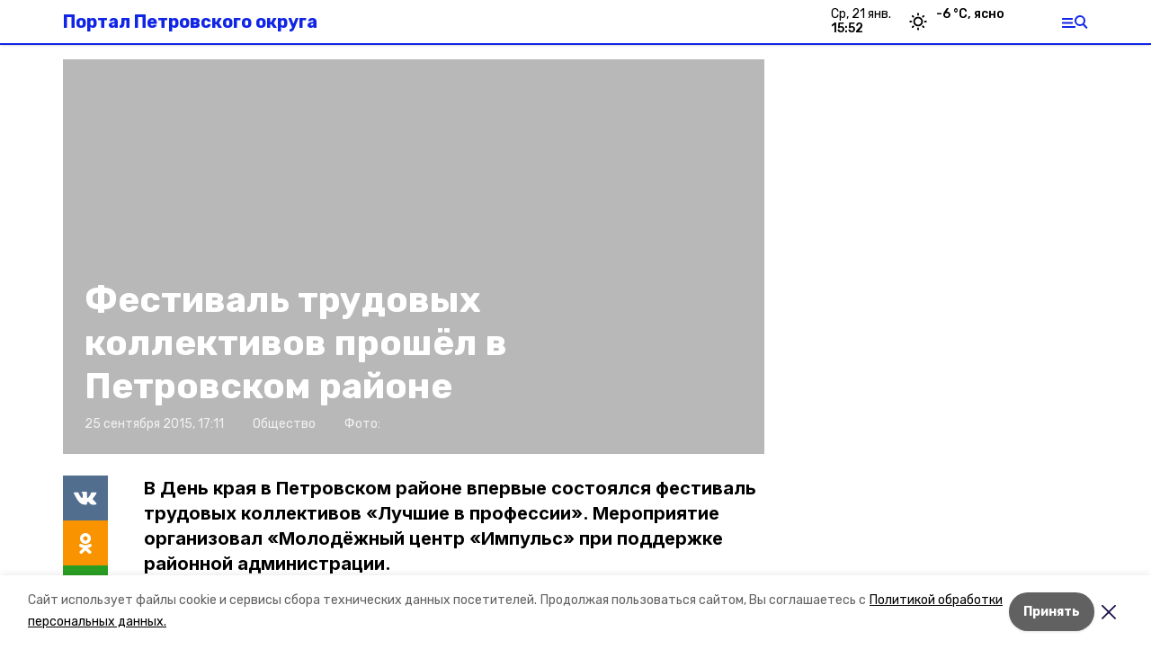

--- FILE ---
content_type: text/html; charset=utf-8
request_url: https://petrovskiy26.ru/news/obschestvo/2015-09-25/festival-trudovyh-kollektivov-proshyol-v-petrovskom-rayone-20017
body_size: 15645
content:
<!DOCTYPE html><html lang="ru" translate="no"><head><link rel="preconnect" href="https://fonts.googleapis.com"/><script>window.yaContextCb = window.yaContextCb || []</script><script src="https://yandex.ru/ads/system/context.js" async=""></script><link rel="preconnect" href="https://fonts.gstatic.com" crossorigin /><meta charSet="utf-8"/><script async="" src="https://jsn.24smi.net/smi.js"></script><script>(window.smiq = window.smiq || []).push();</script><link rel="icon" href="https://petrovskiy26.ru/attachments/ff6cf710993dea9f4e77714f6e1bfee4baee942f/store/6a390edaf48372277fa5a8d30ef14d8964ee2d635de036e1ee241cdac29c/favicon.ico" type="image/x-icon"/><style>:root {--active-color: #1025e6}</style><style>:root {--links-color: #1025e6</style><meta name="viewport" content="width=1250"/><meta name="yandex-verification" content="26622800e8e540f9"/><meta name="google-site-verification" content="ai4J51igbecF_bfgTgiAUSx73elfrx_fJp-xAOWW8W0"/><meta property="og:url" content="https://petrovskiy26.ru/news/obschestvo/2015-09-25/festival-trudovyh-kollektivov-proshyol-v-petrovskom-rayone-20017"/><meta property="og:type" content="website"/><link rel="canonical" href="https://petrovskiy26.ru/news/obschestvo/2015-09-25/festival-trudovyh-kollektivov-proshyol-v-petrovskom-rayone-20017"/><meta name="keywords" content="Петровский округ, Ставропольский край, новости, погода, объявления, работа, вакансии, авто, авторынок, квартиры, недвижимость, куплю, магазины, афиша, кинотеатры, банки, гостиницы, погода, афиша,"/><title>Фестиваль трудовых коллективов прошёл в Петровском районе</title><meta property="og:title" content="Фестиваль трудовых коллективов прошёл в Петровском районе"/><meta property="og:description" content="В День края в Петровском районе впервые состоялся фестиваль трудовых коллективов «Лучшие в профессии». Мероприятие организовал «Молодёжный центр «Импульс» при поддержке районной администрации."/><meta name="description" content="В День края в Петровском районе впервые состоялся фестиваль трудовых коллективов «Лучшие в профессии». Мероприятие организовал «Молодёжный центр «Импульс» при поддержке районной администрации."/><meta name="twitter:card" content="summary_large_image"/><meta name="twitter:image" content="https://petrovskiy26.runull"/><meta property="vk:image"/><meta property="twitter:image"/><meta property="og:image"/><link rel="amphtml" href="https://petrovskiy26.ru/news/obschestvo/2015-09-25/festival-trudovyh-kollektivov-proshyol-v-petrovskom-rayone-20017?amp=1"/><meta name="next-head-count" content="23"/><link rel="preload" href="/_next/static/css/dd6187f01deea643.css" as="style"/><link rel="stylesheet" href="/_next/static/css/dd6187f01deea643.css" data-n-g=""/><link rel="preload" href="/_next/static/css/94e9cc6491dcada9.css" as="style"/><link rel="stylesheet" href="/_next/static/css/94e9cc6491dcada9.css" data-n-p=""/><noscript data-n-css=""></noscript><script defer="" nomodule="" src="/_next/static/chunks/polyfills-5cd94c89d3acac5f.js"></script><script defer="" src="/_next/static/chunks/6494.ca74cae10c649906.js"></script><script defer="" src="/_next/static/chunks/4560.06ffc7f4a241f33a.js"></script><script src="/_next/static/chunks/webpack-fd2e855103f1c7c6.js" defer=""></script><script src="/_next/static/chunks/framework-568b840ecff66744.js" defer=""></script><script src="/_next/static/chunks/main-b3fb2db701131c64.js" defer=""></script><script src="/_next/static/chunks/pages/_app-a0ea756fd36ed580.js" defer=""></script><script src="/_next/static/chunks/a4c92b5b-8873d9e3e06a0c69.js" defer=""></script><script src="/_next/static/chunks/8127-1a99a37dbac18254.js" defer=""></script><script src="/_next/static/chunks/4740-a1d1a91211c06d94.js" defer=""></script><script src="/_next/static/chunks/69-7b3166bb349219f1.js" defer=""></script><script src="/_next/static/chunks/5739-032f67374edc40a9.js" defer=""></script><script src="/_next/static/chunks/pages/news/%5Brubric%5D/%5Bdate%5D/%5Bslug%5D-d9c6076b37ac799c.js" defer=""></script><script src="/_next/static/1SoWnqBZYBpa1NDCFnmDs/_buildManifest.js" defer=""></script><script src="/_next/static/1SoWnqBZYBpa1NDCFnmDs/_ssgManifest.js" defer=""></script><script src="/_next/static/1SoWnqBZYBpa1NDCFnmDs/_middlewareManifest.js" defer=""></script><style data-href="https://fonts.googleapis.com/css2?family=Inter:wght@300;400;600;700;800;900&family=Rubik:wght@400;500;700&family=Manrope:wght@300;700;800&family=Raleway:wght@800;900&family=Montserrat:wght@400;600;700;800;900&display=swap">@font-face{font-family:'Inter';font-style:normal;font-weight:300;font-display:swap;src:url(https://fonts.gstatic.com/s/inter/v18/UcCO3FwrK3iLTeHuS_nVMrMxCp50SjIw2boKoduKmMEVuOKfMZs.woff) format('woff')}@font-face{font-family:'Inter';font-style:normal;font-weight:400;font-display:swap;src:url(https://fonts.gstatic.com/s/inter/v18/UcCO3FwrK3iLTeHuS_nVMrMxCp50SjIw2boKoduKmMEVuLyfMZs.woff) format('woff')}@font-face{font-family:'Inter';font-style:normal;font-weight:600;font-display:swap;src:url(https://fonts.gstatic.com/s/inter/v18/UcCO3FwrK3iLTeHuS_nVMrMxCp50SjIw2boKoduKmMEVuGKYMZs.woff) format('woff')}@font-face{font-family:'Inter';font-style:normal;font-weight:700;font-display:swap;src:url(https://fonts.gstatic.com/s/inter/v18/UcCO3FwrK3iLTeHuS_nVMrMxCp50SjIw2boKoduKmMEVuFuYMZs.woff) format('woff')}@font-face{font-family:'Inter';font-style:normal;font-weight:800;font-display:swap;src:url(https://fonts.gstatic.com/s/inter/v18/UcCO3FwrK3iLTeHuS_nVMrMxCp50SjIw2boKoduKmMEVuDyYMZs.woff) format('woff')}@font-face{font-family:'Inter';font-style:normal;font-weight:900;font-display:swap;src:url(https://fonts.gstatic.com/s/inter/v18/UcCO3FwrK3iLTeHuS_nVMrMxCp50SjIw2boKoduKmMEVuBWYMZs.woff) format('woff')}@font-face{font-family:'Manrope';font-style:normal;font-weight:300;font-display:swap;src:url(https://fonts.gstatic.com/s/manrope/v15/xn7_YHE41ni1AdIRqAuZuw1Bx9mbZk6jFO_G.woff) format('woff')}@font-face{font-family:'Manrope';font-style:normal;font-weight:700;font-display:swap;src:url(https://fonts.gstatic.com/s/manrope/v15/xn7_YHE41ni1AdIRqAuZuw1Bx9mbZk4aE-_G.woff) format('woff')}@font-face{font-family:'Manrope';font-style:normal;font-weight:800;font-display:swap;src:url(https://fonts.gstatic.com/s/manrope/v15/xn7_YHE41ni1AdIRqAuZuw1Bx9mbZk59E-_G.woff) format('woff')}@font-face{font-family:'Montserrat';font-style:normal;font-weight:400;font-display:swap;src:url(https://fonts.gstatic.com/s/montserrat/v29/JTUHjIg1_i6t8kCHKm4532VJOt5-QNFgpCtr6Ew9.woff) format('woff')}@font-face{font-family:'Montserrat';font-style:normal;font-weight:600;font-display:swap;src:url(https://fonts.gstatic.com/s/montserrat/v29/JTUHjIg1_i6t8kCHKm4532VJOt5-QNFgpCu170w9.woff) format('woff')}@font-face{font-family:'Montserrat';font-style:normal;font-weight:700;font-display:swap;src:url(https://fonts.gstatic.com/s/montserrat/v29/JTUHjIg1_i6t8kCHKm4532VJOt5-QNFgpCuM70w9.woff) format('woff')}@font-face{font-family:'Montserrat';font-style:normal;font-weight:800;font-display:swap;src:url(https://fonts.gstatic.com/s/montserrat/v29/JTUHjIg1_i6t8kCHKm4532VJOt5-QNFgpCvr70w9.woff) format('woff')}@font-face{font-family:'Montserrat';font-style:normal;font-weight:900;font-display:swap;src:url(https://fonts.gstatic.com/s/montserrat/v29/JTUHjIg1_i6t8kCHKm4532VJOt5-QNFgpCvC70w9.woff) format('woff')}@font-face{font-family:'Raleway';font-style:normal;font-weight:800;font-display:swap;src:url(https://fonts.gstatic.com/s/raleway/v34/1Ptxg8zYS_SKggPN4iEgvnHyvveLxVtapYCM.woff) format('woff')}@font-face{font-family:'Raleway';font-style:normal;font-weight:900;font-display:swap;src:url(https://fonts.gstatic.com/s/raleway/v34/1Ptxg8zYS_SKggPN4iEgvnHyvveLxVtzpYCM.woff) format('woff')}@font-face{font-family:'Rubik';font-style:normal;font-weight:400;font-display:swap;src:url(https://fonts.gstatic.com/s/rubik/v28/iJWZBXyIfDnIV5PNhY1KTN7Z-Yh-B4i1Uw.woff) format('woff')}@font-face{font-family:'Rubik';font-style:normal;font-weight:500;font-display:swap;src:url(https://fonts.gstatic.com/s/rubik/v28/iJWZBXyIfDnIV5PNhY1KTN7Z-Yh-NYi1Uw.woff) format('woff')}@font-face{font-family:'Rubik';font-style:normal;font-weight:700;font-display:swap;src:url(https://fonts.gstatic.com/s/rubik/v28/iJWZBXyIfDnIV5PNhY1KTN7Z-Yh-4I-1Uw.woff) format('woff')}@font-face{font-family:'Inter';font-style:normal;font-weight:300;font-display:swap;src:url(https://fonts.gstatic.com/s/inter/v18/UcC73FwrK3iLTeHuS_nVMrMxCp50SjIa2JL7W0Q5n-wU.woff2) format('woff2');unicode-range:U+0460-052F,U+1C80-1C8A,U+20B4,U+2DE0-2DFF,U+A640-A69F,U+FE2E-FE2F}@font-face{font-family:'Inter';font-style:normal;font-weight:300;font-display:swap;src:url(https://fonts.gstatic.com/s/inter/v18/UcC73FwrK3iLTeHuS_nVMrMxCp50SjIa0ZL7W0Q5n-wU.woff2) format('woff2');unicode-range:U+0301,U+0400-045F,U+0490-0491,U+04B0-04B1,U+2116}@font-face{font-family:'Inter';font-style:normal;font-weight:300;font-display:swap;src:url(https://fonts.gstatic.com/s/inter/v18/UcC73FwrK3iLTeHuS_nVMrMxCp50SjIa2ZL7W0Q5n-wU.woff2) format('woff2');unicode-range:U+1F00-1FFF}@font-face{font-family:'Inter';font-style:normal;font-weight:300;font-display:swap;src:url(https://fonts.gstatic.com/s/inter/v18/UcC73FwrK3iLTeHuS_nVMrMxCp50SjIa1pL7W0Q5n-wU.woff2) format('woff2');unicode-range:U+0370-0377,U+037A-037F,U+0384-038A,U+038C,U+038E-03A1,U+03A3-03FF}@font-face{font-family:'Inter';font-style:normal;font-weight:300;font-display:swap;src:url(https://fonts.gstatic.com/s/inter/v18/UcC73FwrK3iLTeHuS_nVMrMxCp50SjIa2pL7W0Q5n-wU.woff2) format('woff2');unicode-range:U+0102-0103,U+0110-0111,U+0128-0129,U+0168-0169,U+01A0-01A1,U+01AF-01B0,U+0300-0301,U+0303-0304,U+0308-0309,U+0323,U+0329,U+1EA0-1EF9,U+20AB}@font-face{font-family:'Inter';font-style:normal;font-weight:300;font-display:swap;src:url(https://fonts.gstatic.com/s/inter/v18/UcC73FwrK3iLTeHuS_nVMrMxCp50SjIa25L7W0Q5n-wU.woff2) format('woff2');unicode-range:U+0100-02BA,U+02BD-02C5,U+02C7-02CC,U+02CE-02D7,U+02DD-02FF,U+0304,U+0308,U+0329,U+1D00-1DBF,U+1E00-1E9F,U+1EF2-1EFF,U+2020,U+20A0-20AB,U+20AD-20C0,U+2113,U+2C60-2C7F,U+A720-A7FF}@font-face{font-family:'Inter';font-style:normal;font-weight:300;font-display:swap;src:url(https://fonts.gstatic.com/s/inter/v18/UcC73FwrK3iLTeHuS_nVMrMxCp50SjIa1ZL7W0Q5nw.woff2) format('woff2');unicode-range:U+0000-00FF,U+0131,U+0152-0153,U+02BB-02BC,U+02C6,U+02DA,U+02DC,U+0304,U+0308,U+0329,U+2000-206F,U+20AC,U+2122,U+2191,U+2193,U+2212,U+2215,U+FEFF,U+FFFD}@font-face{font-family:'Inter';font-style:normal;font-weight:400;font-display:swap;src:url(https://fonts.gstatic.com/s/inter/v18/UcC73FwrK3iLTeHuS_nVMrMxCp50SjIa2JL7W0Q5n-wU.woff2) format('woff2');unicode-range:U+0460-052F,U+1C80-1C8A,U+20B4,U+2DE0-2DFF,U+A640-A69F,U+FE2E-FE2F}@font-face{font-family:'Inter';font-style:normal;font-weight:400;font-display:swap;src:url(https://fonts.gstatic.com/s/inter/v18/UcC73FwrK3iLTeHuS_nVMrMxCp50SjIa0ZL7W0Q5n-wU.woff2) format('woff2');unicode-range:U+0301,U+0400-045F,U+0490-0491,U+04B0-04B1,U+2116}@font-face{font-family:'Inter';font-style:normal;font-weight:400;font-display:swap;src:url(https://fonts.gstatic.com/s/inter/v18/UcC73FwrK3iLTeHuS_nVMrMxCp50SjIa2ZL7W0Q5n-wU.woff2) format('woff2');unicode-range:U+1F00-1FFF}@font-face{font-family:'Inter';font-style:normal;font-weight:400;font-display:swap;src:url(https://fonts.gstatic.com/s/inter/v18/UcC73FwrK3iLTeHuS_nVMrMxCp50SjIa1pL7W0Q5n-wU.woff2) format('woff2');unicode-range:U+0370-0377,U+037A-037F,U+0384-038A,U+038C,U+038E-03A1,U+03A3-03FF}@font-face{font-family:'Inter';font-style:normal;font-weight:400;font-display:swap;src:url(https://fonts.gstatic.com/s/inter/v18/UcC73FwrK3iLTeHuS_nVMrMxCp50SjIa2pL7W0Q5n-wU.woff2) format('woff2');unicode-range:U+0102-0103,U+0110-0111,U+0128-0129,U+0168-0169,U+01A0-01A1,U+01AF-01B0,U+0300-0301,U+0303-0304,U+0308-0309,U+0323,U+0329,U+1EA0-1EF9,U+20AB}@font-face{font-family:'Inter';font-style:normal;font-weight:400;font-display:swap;src:url(https://fonts.gstatic.com/s/inter/v18/UcC73FwrK3iLTeHuS_nVMrMxCp50SjIa25L7W0Q5n-wU.woff2) format('woff2');unicode-range:U+0100-02BA,U+02BD-02C5,U+02C7-02CC,U+02CE-02D7,U+02DD-02FF,U+0304,U+0308,U+0329,U+1D00-1DBF,U+1E00-1E9F,U+1EF2-1EFF,U+2020,U+20A0-20AB,U+20AD-20C0,U+2113,U+2C60-2C7F,U+A720-A7FF}@font-face{font-family:'Inter';font-style:normal;font-weight:400;font-display:swap;src:url(https://fonts.gstatic.com/s/inter/v18/UcC73FwrK3iLTeHuS_nVMrMxCp50SjIa1ZL7W0Q5nw.woff2) format('woff2');unicode-range:U+0000-00FF,U+0131,U+0152-0153,U+02BB-02BC,U+02C6,U+02DA,U+02DC,U+0304,U+0308,U+0329,U+2000-206F,U+20AC,U+2122,U+2191,U+2193,U+2212,U+2215,U+FEFF,U+FFFD}@font-face{font-family:'Inter';font-style:normal;font-weight:600;font-display:swap;src:url(https://fonts.gstatic.com/s/inter/v18/UcC73FwrK3iLTeHuS_nVMrMxCp50SjIa2JL7W0Q5n-wU.woff2) format('woff2');unicode-range:U+0460-052F,U+1C80-1C8A,U+20B4,U+2DE0-2DFF,U+A640-A69F,U+FE2E-FE2F}@font-face{font-family:'Inter';font-style:normal;font-weight:600;font-display:swap;src:url(https://fonts.gstatic.com/s/inter/v18/UcC73FwrK3iLTeHuS_nVMrMxCp50SjIa0ZL7W0Q5n-wU.woff2) format('woff2');unicode-range:U+0301,U+0400-045F,U+0490-0491,U+04B0-04B1,U+2116}@font-face{font-family:'Inter';font-style:normal;font-weight:600;font-display:swap;src:url(https://fonts.gstatic.com/s/inter/v18/UcC73FwrK3iLTeHuS_nVMrMxCp50SjIa2ZL7W0Q5n-wU.woff2) format('woff2');unicode-range:U+1F00-1FFF}@font-face{font-family:'Inter';font-style:normal;font-weight:600;font-display:swap;src:url(https://fonts.gstatic.com/s/inter/v18/UcC73FwrK3iLTeHuS_nVMrMxCp50SjIa1pL7W0Q5n-wU.woff2) format('woff2');unicode-range:U+0370-0377,U+037A-037F,U+0384-038A,U+038C,U+038E-03A1,U+03A3-03FF}@font-face{font-family:'Inter';font-style:normal;font-weight:600;font-display:swap;src:url(https://fonts.gstatic.com/s/inter/v18/UcC73FwrK3iLTeHuS_nVMrMxCp50SjIa2pL7W0Q5n-wU.woff2) format('woff2');unicode-range:U+0102-0103,U+0110-0111,U+0128-0129,U+0168-0169,U+01A0-01A1,U+01AF-01B0,U+0300-0301,U+0303-0304,U+0308-0309,U+0323,U+0329,U+1EA0-1EF9,U+20AB}@font-face{font-family:'Inter';font-style:normal;font-weight:600;font-display:swap;src:url(https://fonts.gstatic.com/s/inter/v18/UcC73FwrK3iLTeHuS_nVMrMxCp50SjIa25L7W0Q5n-wU.woff2) format('woff2');unicode-range:U+0100-02BA,U+02BD-02C5,U+02C7-02CC,U+02CE-02D7,U+02DD-02FF,U+0304,U+0308,U+0329,U+1D00-1DBF,U+1E00-1E9F,U+1EF2-1EFF,U+2020,U+20A0-20AB,U+20AD-20C0,U+2113,U+2C60-2C7F,U+A720-A7FF}@font-face{font-family:'Inter';font-style:normal;font-weight:600;font-display:swap;src:url(https://fonts.gstatic.com/s/inter/v18/UcC73FwrK3iLTeHuS_nVMrMxCp50SjIa1ZL7W0Q5nw.woff2) format('woff2');unicode-range:U+0000-00FF,U+0131,U+0152-0153,U+02BB-02BC,U+02C6,U+02DA,U+02DC,U+0304,U+0308,U+0329,U+2000-206F,U+20AC,U+2122,U+2191,U+2193,U+2212,U+2215,U+FEFF,U+FFFD}@font-face{font-family:'Inter';font-style:normal;font-weight:700;font-display:swap;src:url(https://fonts.gstatic.com/s/inter/v18/UcC73FwrK3iLTeHuS_nVMrMxCp50SjIa2JL7W0Q5n-wU.woff2) format('woff2');unicode-range:U+0460-052F,U+1C80-1C8A,U+20B4,U+2DE0-2DFF,U+A640-A69F,U+FE2E-FE2F}@font-face{font-family:'Inter';font-style:normal;font-weight:700;font-display:swap;src:url(https://fonts.gstatic.com/s/inter/v18/UcC73FwrK3iLTeHuS_nVMrMxCp50SjIa0ZL7W0Q5n-wU.woff2) format('woff2');unicode-range:U+0301,U+0400-045F,U+0490-0491,U+04B0-04B1,U+2116}@font-face{font-family:'Inter';font-style:normal;font-weight:700;font-display:swap;src:url(https://fonts.gstatic.com/s/inter/v18/UcC73FwrK3iLTeHuS_nVMrMxCp50SjIa2ZL7W0Q5n-wU.woff2) format('woff2');unicode-range:U+1F00-1FFF}@font-face{font-family:'Inter';font-style:normal;font-weight:700;font-display:swap;src:url(https://fonts.gstatic.com/s/inter/v18/UcC73FwrK3iLTeHuS_nVMrMxCp50SjIa1pL7W0Q5n-wU.woff2) format('woff2');unicode-range:U+0370-0377,U+037A-037F,U+0384-038A,U+038C,U+038E-03A1,U+03A3-03FF}@font-face{font-family:'Inter';font-style:normal;font-weight:700;font-display:swap;src:url(https://fonts.gstatic.com/s/inter/v18/UcC73FwrK3iLTeHuS_nVMrMxCp50SjIa2pL7W0Q5n-wU.woff2) format('woff2');unicode-range:U+0102-0103,U+0110-0111,U+0128-0129,U+0168-0169,U+01A0-01A1,U+01AF-01B0,U+0300-0301,U+0303-0304,U+0308-0309,U+0323,U+0329,U+1EA0-1EF9,U+20AB}@font-face{font-family:'Inter';font-style:normal;font-weight:700;font-display:swap;src:url(https://fonts.gstatic.com/s/inter/v18/UcC73FwrK3iLTeHuS_nVMrMxCp50SjIa25L7W0Q5n-wU.woff2) format('woff2');unicode-range:U+0100-02BA,U+02BD-02C5,U+02C7-02CC,U+02CE-02D7,U+02DD-02FF,U+0304,U+0308,U+0329,U+1D00-1DBF,U+1E00-1E9F,U+1EF2-1EFF,U+2020,U+20A0-20AB,U+20AD-20C0,U+2113,U+2C60-2C7F,U+A720-A7FF}@font-face{font-family:'Inter';font-style:normal;font-weight:700;font-display:swap;src:url(https://fonts.gstatic.com/s/inter/v18/UcC73FwrK3iLTeHuS_nVMrMxCp50SjIa1ZL7W0Q5nw.woff2) format('woff2');unicode-range:U+0000-00FF,U+0131,U+0152-0153,U+02BB-02BC,U+02C6,U+02DA,U+02DC,U+0304,U+0308,U+0329,U+2000-206F,U+20AC,U+2122,U+2191,U+2193,U+2212,U+2215,U+FEFF,U+FFFD}@font-face{font-family:'Inter';font-style:normal;font-weight:800;font-display:swap;src:url(https://fonts.gstatic.com/s/inter/v18/UcC73FwrK3iLTeHuS_nVMrMxCp50SjIa2JL7W0Q5n-wU.woff2) format('woff2');unicode-range:U+0460-052F,U+1C80-1C8A,U+20B4,U+2DE0-2DFF,U+A640-A69F,U+FE2E-FE2F}@font-face{font-family:'Inter';font-style:normal;font-weight:800;font-display:swap;src:url(https://fonts.gstatic.com/s/inter/v18/UcC73FwrK3iLTeHuS_nVMrMxCp50SjIa0ZL7W0Q5n-wU.woff2) format('woff2');unicode-range:U+0301,U+0400-045F,U+0490-0491,U+04B0-04B1,U+2116}@font-face{font-family:'Inter';font-style:normal;font-weight:800;font-display:swap;src:url(https://fonts.gstatic.com/s/inter/v18/UcC73FwrK3iLTeHuS_nVMrMxCp50SjIa2ZL7W0Q5n-wU.woff2) format('woff2');unicode-range:U+1F00-1FFF}@font-face{font-family:'Inter';font-style:normal;font-weight:800;font-display:swap;src:url(https://fonts.gstatic.com/s/inter/v18/UcC73FwrK3iLTeHuS_nVMrMxCp50SjIa1pL7W0Q5n-wU.woff2) format('woff2');unicode-range:U+0370-0377,U+037A-037F,U+0384-038A,U+038C,U+038E-03A1,U+03A3-03FF}@font-face{font-family:'Inter';font-style:normal;font-weight:800;font-display:swap;src:url(https://fonts.gstatic.com/s/inter/v18/UcC73FwrK3iLTeHuS_nVMrMxCp50SjIa2pL7W0Q5n-wU.woff2) format('woff2');unicode-range:U+0102-0103,U+0110-0111,U+0128-0129,U+0168-0169,U+01A0-01A1,U+01AF-01B0,U+0300-0301,U+0303-0304,U+0308-0309,U+0323,U+0329,U+1EA0-1EF9,U+20AB}@font-face{font-family:'Inter';font-style:normal;font-weight:800;font-display:swap;src:url(https://fonts.gstatic.com/s/inter/v18/UcC73FwrK3iLTeHuS_nVMrMxCp50SjIa25L7W0Q5n-wU.woff2) format('woff2');unicode-range:U+0100-02BA,U+02BD-02C5,U+02C7-02CC,U+02CE-02D7,U+02DD-02FF,U+0304,U+0308,U+0329,U+1D00-1DBF,U+1E00-1E9F,U+1EF2-1EFF,U+2020,U+20A0-20AB,U+20AD-20C0,U+2113,U+2C60-2C7F,U+A720-A7FF}@font-face{font-family:'Inter';font-style:normal;font-weight:800;font-display:swap;src:url(https://fonts.gstatic.com/s/inter/v18/UcC73FwrK3iLTeHuS_nVMrMxCp50SjIa1ZL7W0Q5nw.woff2) format('woff2');unicode-range:U+0000-00FF,U+0131,U+0152-0153,U+02BB-02BC,U+02C6,U+02DA,U+02DC,U+0304,U+0308,U+0329,U+2000-206F,U+20AC,U+2122,U+2191,U+2193,U+2212,U+2215,U+FEFF,U+FFFD}@font-face{font-family:'Inter';font-style:normal;font-weight:900;font-display:swap;src:url(https://fonts.gstatic.com/s/inter/v18/UcC73FwrK3iLTeHuS_nVMrMxCp50SjIa2JL7W0Q5n-wU.woff2) format('woff2');unicode-range:U+0460-052F,U+1C80-1C8A,U+20B4,U+2DE0-2DFF,U+A640-A69F,U+FE2E-FE2F}@font-face{font-family:'Inter';font-style:normal;font-weight:900;font-display:swap;src:url(https://fonts.gstatic.com/s/inter/v18/UcC73FwrK3iLTeHuS_nVMrMxCp50SjIa0ZL7W0Q5n-wU.woff2) format('woff2');unicode-range:U+0301,U+0400-045F,U+0490-0491,U+04B0-04B1,U+2116}@font-face{font-family:'Inter';font-style:normal;font-weight:900;font-display:swap;src:url(https://fonts.gstatic.com/s/inter/v18/UcC73FwrK3iLTeHuS_nVMrMxCp50SjIa2ZL7W0Q5n-wU.woff2) format('woff2');unicode-range:U+1F00-1FFF}@font-face{font-family:'Inter';font-style:normal;font-weight:900;font-display:swap;src:url(https://fonts.gstatic.com/s/inter/v18/UcC73FwrK3iLTeHuS_nVMrMxCp50SjIa1pL7W0Q5n-wU.woff2) format('woff2');unicode-range:U+0370-0377,U+037A-037F,U+0384-038A,U+038C,U+038E-03A1,U+03A3-03FF}@font-face{font-family:'Inter';font-style:normal;font-weight:900;font-display:swap;src:url(https://fonts.gstatic.com/s/inter/v18/UcC73FwrK3iLTeHuS_nVMrMxCp50SjIa2pL7W0Q5n-wU.woff2) format('woff2');unicode-range:U+0102-0103,U+0110-0111,U+0128-0129,U+0168-0169,U+01A0-01A1,U+01AF-01B0,U+0300-0301,U+0303-0304,U+0308-0309,U+0323,U+0329,U+1EA0-1EF9,U+20AB}@font-face{font-family:'Inter';font-style:normal;font-weight:900;font-display:swap;src:url(https://fonts.gstatic.com/s/inter/v18/UcC73FwrK3iLTeHuS_nVMrMxCp50SjIa25L7W0Q5n-wU.woff2) format('woff2');unicode-range:U+0100-02BA,U+02BD-02C5,U+02C7-02CC,U+02CE-02D7,U+02DD-02FF,U+0304,U+0308,U+0329,U+1D00-1DBF,U+1E00-1E9F,U+1EF2-1EFF,U+2020,U+20A0-20AB,U+20AD-20C0,U+2113,U+2C60-2C7F,U+A720-A7FF}@font-face{font-family:'Inter';font-style:normal;font-weight:900;font-display:swap;src:url(https://fonts.gstatic.com/s/inter/v18/UcC73FwrK3iLTeHuS_nVMrMxCp50SjIa1ZL7W0Q5nw.woff2) format('woff2');unicode-range:U+0000-00FF,U+0131,U+0152-0153,U+02BB-02BC,U+02C6,U+02DA,U+02DC,U+0304,U+0308,U+0329,U+2000-206F,U+20AC,U+2122,U+2191,U+2193,U+2212,U+2215,U+FEFF,U+FFFD}@font-face{font-family:'Manrope';font-style:normal;font-weight:300;font-display:swap;src:url(https://fonts.gstatic.com/s/manrope/v15/xn7gYHE41ni1AdIRggqxSvfedN62Zw.woff2) format('woff2');unicode-range:U+0460-052F,U+1C80-1C8A,U+20B4,U+2DE0-2DFF,U+A640-A69F,U+FE2E-FE2F}@font-face{font-family:'Manrope';font-style:normal;font-weight:300;font-display:swap;src:url(https://fonts.gstatic.com/s/manrope/v15/xn7gYHE41ni1AdIRggOxSvfedN62Zw.woff2) format('woff2');unicode-range:U+0301,U+0400-045F,U+0490-0491,U+04B0-04B1,U+2116}@font-face{font-family:'Manrope';font-style:normal;font-weight:300;font-display:swap;src:url(https://fonts.gstatic.com/s/manrope/v15/xn7gYHE41ni1AdIRggSxSvfedN62Zw.woff2) format('woff2');unicode-range:U+0370-0377,U+037A-037F,U+0384-038A,U+038C,U+038E-03A1,U+03A3-03FF}@font-face{font-family:'Manrope';font-style:normal;font-weight:300;font-display:swap;src:url(https://fonts.gstatic.com/s/manrope/v15/xn7gYHE41ni1AdIRggixSvfedN62Zw.woff2) format('woff2');unicode-range:U+0102-0103,U+0110-0111,U+0128-0129,U+0168-0169,U+01A0-01A1,U+01AF-01B0,U+0300-0301,U+0303-0304,U+0308-0309,U+0323,U+0329,U+1EA0-1EF9,U+20AB}@font-face{font-family:'Manrope';font-style:normal;font-weight:300;font-display:swap;src:url(https://fonts.gstatic.com/s/manrope/v15/xn7gYHE41ni1AdIRggmxSvfedN62Zw.woff2) format('woff2');unicode-range:U+0100-02BA,U+02BD-02C5,U+02C7-02CC,U+02CE-02D7,U+02DD-02FF,U+0304,U+0308,U+0329,U+1D00-1DBF,U+1E00-1E9F,U+1EF2-1EFF,U+2020,U+20A0-20AB,U+20AD-20C0,U+2113,U+2C60-2C7F,U+A720-A7FF}@font-face{font-family:'Manrope';font-style:normal;font-weight:300;font-display:swap;src:url(https://fonts.gstatic.com/s/manrope/v15/xn7gYHE41ni1AdIRggexSvfedN4.woff2) format('woff2');unicode-range:U+0000-00FF,U+0131,U+0152-0153,U+02BB-02BC,U+02C6,U+02DA,U+02DC,U+0304,U+0308,U+0329,U+2000-206F,U+20AC,U+2122,U+2191,U+2193,U+2212,U+2215,U+FEFF,U+FFFD}@font-face{font-family:'Manrope';font-style:normal;font-weight:700;font-display:swap;src:url(https://fonts.gstatic.com/s/manrope/v15/xn7gYHE41ni1AdIRggqxSvfedN62Zw.woff2) format('woff2');unicode-range:U+0460-052F,U+1C80-1C8A,U+20B4,U+2DE0-2DFF,U+A640-A69F,U+FE2E-FE2F}@font-face{font-family:'Manrope';font-style:normal;font-weight:700;font-display:swap;src:url(https://fonts.gstatic.com/s/manrope/v15/xn7gYHE41ni1AdIRggOxSvfedN62Zw.woff2) format('woff2');unicode-range:U+0301,U+0400-045F,U+0490-0491,U+04B0-04B1,U+2116}@font-face{font-family:'Manrope';font-style:normal;font-weight:700;font-display:swap;src:url(https://fonts.gstatic.com/s/manrope/v15/xn7gYHE41ni1AdIRggSxSvfedN62Zw.woff2) format('woff2');unicode-range:U+0370-0377,U+037A-037F,U+0384-038A,U+038C,U+038E-03A1,U+03A3-03FF}@font-face{font-family:'Manrope';font-style:normal;font-weight:700;font-display:swap;src:url(https://fonts.gstatic.com/s/manrope/v15/xn7gYHE41ni1AdIRggixSvfedN62Zw.woff2) format('woff2');unicode-range:U+0102-0103,U+0110-0111,U+0128-0129,U+0168-0169,U+01A0-01A1,U+01AF-01B0,U+0300-0301,U+0303-0304,U+0308-0309,U+0323,U+0329,U+1EA0-1EF9,U+20AB}@font-face{font-family:'Manrope';font-style:normal;font-weight:700;font-display:swap;src:url(https://fonts.gstatic.com/s/manrope/v15/xn7gYHE41ni1AdIRggmxSvfedN62Zw.woff2) format('woff2');unicode-range:U+0100-02BA,U+02BD-02C5,U+02C7-02CC,U+02CE-02D7,U+02DD-02FF,U+0304,U+0308,U+0329,U+1D00-1DBF,U+1E00-1E9F,U+1EF2-1EFF,U+2020,U+20A0-20AB,U+20AD-20C0,U+2113,U+2C60-2C7F,U+A720-A7FF}@font-face{font-family:'Manrope';font-style:normal;font-weight:700;font-display:swap;src:url(https://fonts.gstatic.com/s/manrope/v15/xn7gYHE41ni1AdIRggexSvfedN4.woff2) format('woff2');unicode-range:U+0000-00FF,U+0131,U+0152-0153,U+02BB-02BC,U+02C6,U+02DA,U+02DC,U+0304,U+0308,U+0329,U+2000-206F,U+20AC,U+2122,U+2191,U+2193,U+2212,U+2215,U+FEFF,U+FFFD}@font-face{font-family:'Manrope';font-style:normal;font-weight:800;font-display:swap;src:url(https://fonts.gstatic.com/s/manrope/v15/xn7gYHE41ni1AdIRggqxSvfedN62Zw.woff2) format('woff2');unicode-range:U+0460-052F,U+1C80-1C8A,U+20B4,U+2DE0-2DFF,U+A640-A69F,U+FE2E-FE2F}@font-face{font-family:'Manrope';font-style:normal;font-weight:800;font-display:swap;src:url(https://fonts.gstatic.com/s/manrope/v15/xn7gYHE41ni1AdIRggOxSvfedN62Zw.woff2) format('woff2');unicode-range:U+0301,U+0400-045F,U+0490-0491,U+04B0-04B1,U+2116}@font-face{font-family:'Manrope';font-style:normal;font-weight:800;font-display:swap;src:url(https://fonts.gstatic.com/s/manrope/v15/xn7gYHE41ni1AdIRggSxSvfedN62Zw.woff2) format('woff2');unicode-range:U+0370-0377,U+037A-037F,U+0384-038A,U+038C,U+038E-03A1,U+03A3-03FF}@font-face{font-family:'Manrope';font-style:normal;font-weight:800;font-display:swap;src:url(https://fonts.gstatic.com/s/manrope/v15/xn7gYHE41ni1AdIRggixSvfedN62Zw.woff2) format('woff2');unicode-range:U+0102-0103,U+0110-0111,U+0128-0129,U+0168-0169,U+01A0-01A1,U+01AF-01B0,U+0300-0301,U+0303-0304,U+0308-0309,U+0323,U+0329,U+1EA0-1EF9,U+20AB}@font-face{font-family:'Manrope';font-style:normal;font-weight:800;font-display:swap;src:url(https://fonts.gstatic.com/s/manrope/v15/xn7gYHE41ni1AdIRggmxSvfedN62Zw.woff2) format('woff2');unicode-range:U+0100-02BA,U+02BD-02C5,U+02C7-02CC,U+02CE-02D7,U+02DD-02FF,U+0304,U+0308,U+0329,U+1D00-1DBF,U+1E00-1E9F,U+1EF2-1EFF,U+2020,U+20A0-20AB,U+20AD-20C0,U+2113,U+2C60-2C7F,U+A720-A7FF}@font-face{font-family:'Manrope';font-style:normal;font-weight:800;font-display:swap;src:url(https://fonts.gstatic.com/s/manrope/v15/xn7gYHE41ni1AdIRggexSvfedN4.woff2) format('woff2');unicode-range:U+0000-00FF,U+0131,U+0152-0153,U+02BB-02BC,U+02C6,U+02DA,U+02DC,U+0304,U+0308,U+0329,U+2000-206F,U+20AC,U+2122,U+2191,U+2193,U+2212,U+2215,U+FEFF,U+FFFD}@font-face{font-family:'Montserrat';font-style:normal;font-weight:400;font-display:swap;src:url(https://fonts.gstatic.com/s/montserrat/v29/JTUSjIg1_i6t8kCHKm459WRhyyTh89ZNpQ.woff2) format('woff2');unicode-range:U+0460-052F,U+1C80-1C8A,U+20B4,U+2DE0-2DFF,U+A640-A69F,U+FE2E-FE2F}@font-face{font-family:'Montserrat';font-style:normal;font-weight:400;font-display:swap;src:url(https://fonts.gstatic.com/s/montserrat/v29/JTUSjIg1_i6t8kCHKm459W1hyyTh89ZNpQ.woff2) format('woff2');unicode-range:U+0301,U+0400-045F,U+0490-0491,U+04B0-04B1,U+2116}@font-face{font-family:'Montserrat';font-style:normal;font-weight:400;font-display:swap;src:url(https://fonts.gstatic.com/s/montserrat/v29/JTUSjIg1_i6t8kCHKm459WZhyyTh89ZNpQ.woff2) format('woff2');unicode-range:U+0102-0103,U+0110-0111,U+0128-0129,U+0168-0169,U+01A0-01A1,U+01AF-01B0,U+0300-0301,U+0303-0304,U+0308-0309,U+0323,U+0329,U+1EA0-1EF9,U+20AB}@font-face{font-family:'Montserrat';font-style:normal;font-weight:400;font-display:swap;src:url(https://fonts.gstatic.com/s/montserrat/v29/JTUSjIg1_i6t8kCHKm459WdhyyTh89ZNpQ.woff2) format('woff2');unicode-range:U+0100-02BA,U+02BD-02C5,U+02C7-02CC,U+02CE-02D7,U+02DD-02FF,U+0304,U+0308,U+0329,U+1D00-1DBF,U+1E00-1E9F,U+1EF2-1EFF,U+2020,U+20A0-20AB,U+20AD-20C0,U+2113,U+2C60-2C7F,U+A720-A7FF}@font-face{font-family:'Montserrat';font-style:normal;font-weight:400;font-display:swap;src:url(https://fonts.gstatic.com/s/montserrat/v29/JTUSjIg1_i6t8kCHKm459WlhyyTh89Y.woff2) format('woff2');unicode-range:U+0000-00FF,U+0131,U+0152-0153,U+02BB-02BC,U+02C6,U+02DA,U+02DC,U+0304,U+0308,U+0329,U+2000-206F,U+20AC,U+2122,U+2191,U+2193,U+2212,U+2215,U+FEFF,U+FFFD}@font-face{font-family:'Montserrat';font-style:normal;font-weight:600;font-display:swap;src:url(https://fonts.gstatic.com/s/montserrat/v29/JTUSjIg1_i6t8kCHKm459WRhyyTh89ZNpQ.woff2) format('woff2');unicode-range:U+0460-052F,U+1C80-1C8A,U+20B4,U+2DE0-2DFF,U+A640-A69F,U+FE2E-FE2F}@font-face{font-family:'Montserrat';font-style:normal;font-weight:600;font-display:swap;src:url(https://fonts.gstatic.com/s/montserrat/v29/JTUSjIg1_i6t8kCHKm459W1hyyTh89ZNpQ.woff2) format('woff2');unicode-range:U+0301,U+0400-045F,U+0490-0491,U+04B0-04B1,U+2116}@font-face{font-family:'Montserrat';font-style:normal;font-weight:600;font-display:swap;src:url(https://fonts.gstatic.com/s/montserrat/v29/JTUSjIg1_i6t8kCHKm459WZhyyTh89ZNpQ.woff2) format('woff2');unicode-range:U+0102-0103,U+0110-0111,U+0128-0129,U+0168-0169,U+01A0-01A1,U+01AF-01B0,U+0300-0301,U+0303-0304,U+0308-0309,U+0323,U+0329,U+1EA0-1EF9,U+20AB}@font-face{font-family:'Montserrat';font-style:normal;font-weight:600;font-display:swap;src:url(https://fonts.gstatic.com/s/montserrat/v29/JTUSjIg1_i6t8kCHKm459WdhyyTh89ZNpQ.woff2) format('woff2');unicode-range:U+0100-02BA,U+02BD-02C5,U+02C7-02CC,U+02CE-02D7,U+02DD-02FF,U+0304,U+0308,U+0329,U+1D00-1DBF,U+1E00-1E9F,U+1EF2-1EFF,U+2020,U+20A0-20AB,U+20AD-20C0,U+2113,U+2C60-2C7F,U+A720-A7FF}@font-face{font-family:'Montserrat';font-style:normal;font-weight:600;font-display:swap;src:url(https://fonts.gstatic.com/s/montserrat/v29/JTUSjIg1_i6t8kCHKm459WlhyyTh89Y.woff2) format('woff2');unicode-range:U+0000-00FF,U+0131,U+0152-0153,U+02BB-02BC,U+02C6,U+02DA,U+02DC,U+0304,U+0308,U+0329,U+2000-206F,U+20AC,U+2122,U+2191,U+2193,U+2212,U+2215,U+FEFF,U+FFFD}@font-face{font-family:'Montserrat';font-style:normal;font-weight:700;font-display:swap;src:url(https://fonts.gstatic.com/s/montserrat/v29/JTUSjIg1_i6t8kCHKm459WRhyyTh89ZNpQ.woff2) format('woff2');unicode-range:U+0460-052F,U+1C80-1C8A,U+20B4,U+2DE0-2DFF,U+A640-A69F,U+FE2E-FE2F}@font-face{font-family:'Montserrat';font-style:normal;font-weight:700;font-display:swap;src:url(https://fonts.gstatic.com/s/montserrat/v29/JTUSjIg1_i6t8kCHKm459W1hyyTh89ZNpQ.woff2) format('woff2');unicode-range:U+0301,U+0400-045F,U+0490-0491,U+04B0-04B1,U+2116}@font-face{font-family:'Montserrat';font-style:normal;font-weight:700;font-display:swap;src:url(https://fonts.gstatic.com/s/montserrat/v29/JTUSjIg1_i6t8kCHKm459WZhyyTh89ZNpQ.woff2) format('woff2');unicode-range:U+0102-0103,U+0110-0111,U+0128-0129,U+0168-0169,U+01A0-01A1,U+01AF-01B0,U+0300-0301,U+0303-0304,U+0308-0309,U+0323,U+0329,U+1EA0-1EF9,U+20AB}@font-face{font-family:'Montserrat';font-style:normal;font-weight:700;font-display:swap;src:url(https://fonts.gstatic.com/s/montserrat/v29/JTUSjIg1_i6t8kCHKm459WdhyyTh89ZNpQ.woff2) format('woff2');unicode-range:U+0100-02BA,U+02BD-02C5,U+02C7-02CC,U+02CE-02D7,U+02DD-02FF,U+0304,U+0308,U+0329,U+1D00-1DBF,U+1E00-1E9F,U+1EF2-1EFF,U+2020,U+20A0-20AB,U+20AD-20C0,U+2113,U+2C60-2C7F,U+A720-A7FF}@font-face{font-family:'Montserrat';font-style:normal;font-weight:700;font-display:swap;src:url(https://fonts.gstatic.com/s/montserrat/v29/JTUSjIg1_i6t8kCHKm459WlhyyTh89Y.woff2) format('woff2');unicode-range:U+0000-00FF,U+0131,U+0152-0153,U+02BB-02BC,U+02C6,U+02DA,U+02DC,U+0304,U+0308,U+0329,U+2000-206F,U+20AC,U+2122,U+2191,U+2193,U+2212,U+2215,U+FEFF,U+FFFD}@font-face{font-family:'Montserrat';font-style:normal;font-weight:800;font-display:swap;src:url(https://fonts.gstatic.com/s/montserrat/v29/JTUSjIg1_i6t8kCHKm459WRhyyTh89ZNpQ.woff2) format('woff2');unicode-range:U+0460-052F,U+1C80-1C8A,U+20B4,U+2DE0-2DFF,U+A640-A69F,U+FE2E-FE2F}@font-face{font-family:'Montserrat';font-style:normal;font-weight:800;font-display:swap;src:url(https://fonts.gstatic.com/s/montserrat/v29/JTUSjIg1_i6t8kCHKm459W1hyyTh89ZNpQ.woff2) format('woff2');unicode-range:U+0301,U+0400-045F,U+0490-0491,U+04B0-04B1,U+2116}@font-face{font-family:'Montserrat';font-style:normal;font-weight:800;font-display:swap;src:url(https://fonts.gstatic.com/s/montserrat/v29/JTUSjIg1_i6t8kCHKm459WZhyyTh89ZNpQ.woff2) format('woff2');unicode-range:U+0102-0103,U+0110-0111,U+0128-0129,U+0168-0169,U+01A0-01A1,U+01AF-01B0,U+0300-0301,U+0303-0304,U+0308-0309,U+0323,U+0329,U+1EA0-1EF9,U+20AB}@font-face{font-family:'Montserrat';font-style:normal;font-weight:800;font-display:swap;src:url(https://fonts.gstatic.com/s/montserrat/v29/JTUSjIg1_i6t8kCHKm459WdhyyTh89ZNpQ.woff2) format('woff2');unicode-range:U+0100-02BA,U+02BD-02C5,U+02C7-02CC,U+02CE-02D7,U+02DD-02FF,U+0304,U+0308,U+0329,U+1D00-1DBF,U+1E00-1E9F,U+1EF2-1EFF,U+2020,U+20A0-20AB,U+20AD-20C0,U+2113,U+2C60-2C7F,U+A720-A7FF}@font-face{font-family:'Montserrat';font-style:normal;font-weight:800;font-display:swap;src:url(https://fonts.gstatic.com/s/montserrat/v29/JTUSjIg1_i6t8kCHKm459WlhyyTh89Y.woff2) format('woff2');unicode-range:U+0000-00FF,U+0131,U+0152-0153,U+02BB-02BC,U+02C6,U+02DA,U+02DC,U+0304,U+0308,U+0329,U+2000-206F,U+20AC,U+2122,U+2191,U+2193,U+2212,U+2215,U+FEFF,U+FFFD}@font-face{font-family:'Montserrat';font-style:normal;font-weight:900;font-display:swap;src:url(https://fonts.gstatic.com/s/montserrat/v29/JTUSjIg1_i6t8kCHKm459WRhyyTh89ZNpQ.woff2) format('woff2');unicode-range:U+0460-052F,U+1C80-1C8A,U+20B4,U+2DE0-2DFF,U+A640-A69F,U+FE2E-FE2F}@font-face{font-family:'Montserrat';font-style:normal;font-weight:900;font-display:swap;src:url(https://fonts.gstatic.com/s/montserrat/v29/JTUSjIg1_i6t8kCHKm459W1hyyTh89ZNpQ.woff2) format('woff2');unicode-range:U+0301,U+0400-045F,U+0490-0491,U+04B0-04B1,U+2116}@font-face{font-family:'Montserrat';font-style:normal;font-weight:900;font-display:swap;src:url(https://fonts.gstatic.com/s/montserrat/v29/JTUSjIg1_i6t8kCHKm459WZhyyTh89ZNpQ.woff2) format('woff2');unicode-range:U+0102-0103,U+0110-0111,U+0128-0129,U+0168-0169,U+01A0-01A1,U+01AF-01B0,U+0300-0301,U+0303-0304,U+0308-0309,U+0323,U+0329,U+1EA0-1EF9,U+20AB}@font-face{font-family:'Montserrat';font-style:normal;font-weight:900;font-display:swap;src:url(https://fonts.gstatic.com/s/montserrat/v29/JTUSjIg1_i6t8kCHKm459WdhyyTh89ZNpQ.woff2) format('woff2');unicode-range:U+0100-02BA,U+02BD-02C5,U+02C7-02CC,U+02CE-02D7,U+02DD-02FF,U+0304,U+0308,U+0329,U+1D00-1DBF,U+1E00-1E9F,U+1EF2-1EFF,U+2020,U+20A0-20AB,U+20AD-20C0,U+2113,U+2C60-2C7F,U+A720-A7FF}@font-face{font-family:'Montserrat';font-style:normal;font-weight:900;font-display:swap;src:url(https://fonts.gstatic.com/s/montserrat/v29/JTUSjIg1_i6t8kCHKm459WlhyyTh89Y.woff2) format('woff2');unicode-range:U+0000-00FF,U+0131,U+0152-0153,U+02BB-02BC,U+02C6,U+02DA,U+02DC,U+0304,U+0308,U+0329,U+2000-206F,U+20AC,U+2122,U+2191,U+2193,U+2212,U+2215,U+FEFF,U+FFFD}@font-face{font-family:'Raleway';font-style:normal;font-weight:800;font-display:swap;src:url(https://fonts.gstatic.com/s/raleway/v34/1Ptug8zYS_SKggPNyCAIT4ttDfCmxA.woff2) format('woff2');unicode-range:U+0460-052F,U+1C80-1C8A,U+20B4,U+2DE0-2DFF,U+A640-A69F,U+FE2E-FE2F}@font-face{font-family:'Raleway';font-style:normal;font-weight:800;font-display:swap;src:url(https://fonts.gstatic.com/s/raleway/v34/1Ptug8zYS_SKggPNyCkIT4ttDfCmxA.woff2) format('woff2');unicode-range:U+0301,U+0400-045F,U+0490-0491,U+04B0-04B1,U+2116}@font-face{font-family:'Raleway';font-style:normal;font-weight:800;font-display:swap;src:url(https://fonts.gstatic.com/s/raleway/v34/1Ptug8zYS_SKggPNyCIIT4ttDfCmxA.woff2) format('woff2');unicode-range:U+0102-0103,U+0110-0111,U+0128-0129,U+0168-0169,U+01A0-01A1,U+01AF-01B0,U+0300-0301,U+0303-0304,U+0308-0309,U+0323,U+0329,U+1EA0-1EF9,U+20AB}@font-face{font-family:'Raleway';font-style:normal;font-weight:800;font-display:swap;src:url(https://fonts.gstatic.com/s/raleway/v34/1Ptug8zYS_SKggPNyCMIT4ttDfCmxA.woff2) format('woff2');unicode-range:U+0100-02BA,U+02BD-02C5,U+02C7-02CC,U+02CE-02D7,U+02DD-02FF,U+0304,U+0308,U+0329,U+1D00-1DBF,U+1E00-1E9F,U+1EF2-1EFF,U+2020,U+20A0-20AB,U+20AD-20C0,U+2113,U+2C60-2C7F,U+A720-A7FF}@font-face{font-family:'Raleway';font-style:normal;font-weight:800;font-display:swap;src:url(https://fonts.gstatic.com/s/raleway/v34/1Ptug8zYS_SKggPNyC0IT4ttDfA.woff2) format('woff2');unicode-range:U+0000-00FF,U+0131,U+0152-0153,U+02BB-02BC,U+02C6,U+02DA,U+02DC,U+0304,U+0308,U+0329,U+2000-206F,U+20AC,U+2122,U+2191,U+2193,U+2212,U+2215,U+FEFF,U+FFFD}@font-face{font-family:'Raleway';font-style:normal;font-weight:900;font-display:swap;src:url(https://fonts.gstatic.com/s/raleway/v34/1Ptug8zYS_SKggPNyCAIT4ttDfCmxA.woff2) format('woff2');unicode-range:U+0460-052F,U+1C80-1C8A,U+20B4,U+2DE0-2DFF,U+A640-A69F,U+FE2E-FE2F}@font-face{font-family:'Raleway';font-style:normal;font-weight:900;font-display:swap;src:url(https://fonts.gstatic.com/s/raleway/v34/1Ptug8zYS_SKggPNyCkIT4ttDfCmxA.woff2) format('woff2');unicode-range:U+0301,U+0400-045F,U+0490-0491,U+04B0-04B1,U+2116}@font-face{font-family:'Raleway';font-style:normal;font-weight:900;font-display:swap;src:url(https://fonts.gstatic.com/s/raleway/v34/1Ptug8zYS_SKggPNyCIIT4ttDfCmxA.woff2) format('woff2');unicode-range:U+0102-0103,U+0110-0111,U+0128-0129,U+0168-0169,U+01A0-01A1,U+01AF-01B0,U+0300-0301,U+0303-0304,U+0308-0309,U+0323,U+0329,U+1EA0-1EF9,U+20AB}@font-face{font-family:'Raleway';font-style:normal;font-weight:900;font-display:swap;src:url(https://fonts.gstatic.com/s/raleway/v34/1Ptug8zYS_SKggPNyCMIT4ttDfCmxA.woff2) format('woff2');unicode-range:U+0100-02BA,U+02BD-02C5,U+02C7-02CC,U+02CE-02D7,U+02DD-02FF,U+0304,U+0308,U+0329,U+1D00-1DBF,U+1E00-1E9F,U+1EF2-1EFF,U+2020,U+20A0-20AB,U+20AD-20C0,U+2113,U+2C60-2C7F,U+A720-A7FF}@font-face{font-family:'Raleway';font-style:normal;font-weight:900;font-display:swap;src:url(https://fonts.gstatic.com/s/raleway/v34/1Ptug8zYS_SKggPNyC0IT4ttDfA.woff2) format('woff2');unicode-range:U+0000-00FF,U+0131,U+0152-0153,U+02BB-02BC,U+02C6,U+02DA,U+02DC,U+0304,U+0308,U+0329,U+2000-206F,U+20AC,U+2122,U+2191,U+2193,U+2212,U+2215,U+FEFF,U+FFFD}@font-face{font-family:'Rubik';font-style:normal;font-weight:400;font-display:swap;src:url(https://fonts.gstatic.com/s/rubik/v28/iJWKBXyIfDnIV7nErXyw023e1Ik.woff2) format('woff2');unicode-range:U+0600-06FF,U+0750-077F,U+0870-088E,U+0890-0891,U+0897-08E1,U+08E3-08FF,U+200C-200E,U+2010-2011,U+204F,U+2E41,U+FB50-FDFF,U+FE70-FE74,U+FE76-FEFC,U+102E0-102FB,U+10E60-10E7E,U+10EC2-10EC4,U+10EFC-10EFF,U+1EE00-1EE03,U+1EE05-1EE1F,U+1EE21-1EE22,U+1EE24,U+1EE27,U+1EE29-1EE32,U+1EE34-1EE37,U+1EE39,U+1EE3B,U+1EE42,U+1EE47,U+1EE49,U+1EE4B,U+1EE4D-1EE4F,U+1EE51-1EE52,U+1EE54,U+1EE57,U+1EE59,U+1EE5B,U+1EE5D,U+1EE5F,U+1EE61-1EE62,U+1EE64,U+1EE67-1EE6A,U+1EE6C-1EE72,U+1EE74-1EE77,U+1EE79-1EE7C,U+1EE7E,U+1EE80-1EE89,U+1EE8B-1EE9B,U+1EEA1-1EEA3,U+1EEA5-1EEA9,U+1EEAB-1EEBB,U+1EEF0-1EEF1}@font-face{font-family:'Rubik';font-style:normal;font-weight:400;font-display:swap;src:url(https://fonts.gstatic.com/s/rubik/v28/iJWKBXyIfDnIV7nMrXyw023e1Ik.woff2) format('woff2');unicode-range:U+0460-052F,U+1C80-1C8A,U+20B4,U+2DE0-2DFF,U+A640-A69F,U+FE2E-FE2F}@font-face{font-family:'Rubik';font-style:normal;font-weight:400;font-display:swap;src:url(https://fonts.gstatic.com/s/rubik/v28/iJWKBXyIfDnIV7nFrXyw023e1Ik.woff2) format('woff2');unicode-range:U+0301,U+0400-045F,U+0490-0491,U+04B0-04B1,U+2116}@font-face{font-family:'Rubik';font-style:normal;font-weight:400;font-display:swap;src:url(https://fonts.gstatic.com/s/rubik/v28/iJWKBXyIfDnIV7nDrXyw023e1Ik.woff2) format('woff2');unicode-range:U+0307-0308,U+0590-05FF,U+200C-2010,U+20AA,U+25CC,U+FB1D-FB4F}@font-face{font-family:'Rubik';font-style:normal;font-weight:400;font-display:swap;src:url(https://fonts.gstatic.com/s/rubik/v28/iJWKBXyIfDnIV7nPrXyw023e1Ik.woff2) format('woff2');unicode-range:U+0100-02BA,U+02BD-02C5,U+02C7-02CC,U+02CE-02D7,U+02DD-02FF,U+0304,U+0308,U+0329,U+1D00-1DBF,U+1E00-1E9F,U+1EF2-1EFF,U+2020,U+20A0-20AB,U+20AD-20C0,U+2113,U+2C60-2C7F,U+A720-A7FF}@font-face{font-family:'Rubik';font-style:normal;font-weight:400;font-display:swap;src:url(https://fonts.gstatic.com/s/rubik/v28/iJWKBXyIfDnIV7nBrXyw023e.woff2) format('woff2');unicode-range:U+0000-00FF,U+0131,U+0152-0153,U+02BB-02BC,U+02C6,U+02DA,U+02DC,U+0304,U+0308,U+0329,U+2000-206F,U+20AC,U+2122,U+2191,U+2193,U+2212,U+2215,U+FEFF,U+FFFD}@font-face{font-family:'Rubik';font-style:normal;font-weight:500;font-display:swap;src:url(https://fonts.gstatic.com/s/rubik/v28/iJWKBXyIfDnIV7nErXyw023e1Ik.woff2) format('woff2');unicode-range:U+0600-06FF,U+0750-077F,U+0870-088E,U+0890-0891,U+0897-08E1,U+08E3-08FF,U+200C-200E,U+2010-2011,U+204F,U+2E41,U+FB50-FDFF,U+FE70-FE74,U+FE76-FEFC,U+102E0-102FB,U+10E60-10E7E,U+10EC2-10EC4,U+10EFC-10EFF,U+1EE00-1EE03,U+1EE05-1EE1F,U+1EE21-1EE22,U+1EE24,U+1EE27,U+1EE29-1EE32,U+1EE34-1EE37,U+1EE39,U+1EE3B,U+1EE42,U+1EE47,U+1EE49,U+1EE4B,U+1EE4D-1EE4F,U+1EE51-1EE52,U+1EE54,U+1EE57,U+1EE59,U+1EE5B,U+1EE5D,U+1EE5F,U+1EE61-1EE62,U+1EE64,U+1EE67-1EE6A,U+1EE6C-1EE72,U+1EE74-1EE77,U+1EE79-1EE7C,U+1EE7E,U+1EE80-1EE89,U+1EE8B-1EE9B,U+1EEA1-1EEA3,U+1EEA5-1EEA9,U+1EEAB-1EEBB,U+1EEF0-1EEF1}@font-face{font-family:'Rubik';font-style:normal;font-weight:500;font-display:swap;src:url(https://fonts.gstatic.com/s/rubik/v28/iJWKBXyIfDnIV7nMrXyw023e1Ik.woff2) format('woff2');unicode-range:U+0460-052F,U+1C80-1C8A,U+20B4,U+2DE0-2DFF,U+A640-A69F,U+FE2E-FE2F}@font-face{font-family:'Rubik';font-style:normal;font-weight:500;font-display:swap;src:url(https://fonts.gstatic.com/s/rubik/v28/iJWKBXyIfDnIV7nFrXyw023e1Ik.woff2) format('woff2');unicode-range:U+0301,U+0400-045F,U+0490-0491,U+04B0-04B1,U+2116}@font-face{font-family:'Rubik';font-style:normal;font-weight:500;font-display:swap;src:url(https://fonts.gstatic.com/s/rubik/v28/iJWKBXyIfDnIV7nDrXyw023e1Ik.woff2) format('woff2');unicode-range:U+0307-0308,U+0590-05FF,U+200C-2010,U+20AA,U+25CC,U+FB1D-FB4F}@font-face{font-family:'Rubik';font-style:normal;font-weight:500;font-display:swap;src:url(https://fonts.gstatic.com/s/rubik/v28/iJWKBXyIfDnIV7nPrXyw023e1Ik.woff2) format('woff2');unicode-range:U+0100-02BA,U+02BD-02C5,U+02C7-02CC,U+02CE-02D7,U+02DD-02FF,U+0304,U+0308,U+0329,U+1D00-1DBF,U+1E00-1E9F,U+1EF2-1EFF,U+2020,U+20A0-20AB,U+20AD-20C0,U+2113,U+2C60-2C7F,U+A720-A7FF}@font-face{font-family:'Rubik';font-style:normal;font-weight:500;font-display:swap;src:url(https://fonts.gstatic.com/s/rubik/v28/iJWKBXyIfDnIV7nBrXyw023e.woff2) format('woff2');unicode-range:U+0000-00FF,U+0131,U+0152-0153,U+02BB-02BC,U+02C6,U+02DA,U+02DC,U+0304,U+0308,U+0329,U+2000-206F,U+20AC,U+2122,U+2191,U+2193,U+2212,U+2215,U+FEFF,U+FFFD}@font-face{font-family:'Rubik';font-style:normal;font-weight:700;font-display:swap;src:url(https://fonts.gstatic.com/s/rubik/v28/iJWKBXyIfDnIV7nErXyw023e1Ik.woff2) format('woff2');unicode-range:U+0600-06FF,U+0750-077F,U+0870-088E,U+0890-0891,U+0897-08E1,U+08E3-08FF,U+200C-200E,U+2010-2011,U+204F,U+2E41,U+FB50-FDFF,U+FE70-FE74,U+FE76-FEFC,U+102E0-102FB,U+10E60-10E7E,U+10EC2-10EC4,U+10EFC-10EFF,U+1EE00-1EE03,U+1EE05-1EE1F,U+1EE21-1EE22,U+1EE24,U+1EE27,U+1EE29-1EE32,U+1EE34-1EE37,U+1EE39,U+1EE3B,U+1EE42,U+1EE47,U+1EE49,U+1EE4B,U+1EE4D-1EE4F,U+1EE51-1EE52,U+1EE54,U+1EE57,U+1EE59,U+1EE5B,U+1EE5D,U+1EE5F,U+1EE61-1EE62,U+1EE64,U+1EE67-1EE6A,U+1EE6C-1EE72,U+1EE74-1EE77,U+1EE79-1EE7C,U+1EE7E,U+1EE80-1EE89,U+1EE8B-1EE9B,U+1EEA1-1EEA3,U+1EEA5-1EEA9,U+1EEAB-1EEBB,U+1EEF0-1EEF1}@font-face{font-family:'Rubik';font-style:normal;font-weight:700;font-display:swap;src:url(https://fonts.gstatic.com/s/rubik/v28/iJWKBXyIfDnIV7nMrXyw023e1Ik.woff2) format('woff2');unicode-range:U+0460-052F,U+1C80-1C8A,U+20B4,U+2DE0-2DFF,U+A640-A69F,U+FE2E-FE2F}@font-face{font-family:'Rubik';font-style:normal;font-weight:700;font-display:swap;src:url(https://fonts.gstatic.com/s/rubik/v28/iJWKBXyIfDnIV7nFrXyw023e1Ik.woff2) format('woff2');unicode-range:U+0301,U+0400-045F,U+0490-0491,U+04B0-04B1,U+2116}@font-face{font-family:'Rubik';font-style:normal;font-weight:700;font-display:swap;src:url(https://fonts.gstatic.com/s/rubik/v28/iJWKBXyIfDnIV7nDrXyw023e1Ik.woff2) format('woff2');unicode-range:U+0307-0308,U+0590-05FF,U+200C-2010,U+20AA,U+25CC,U+FB1D-FB4F}@font-face{font-family:'Rubik';font-style:normal;font-weight:700;font-display:swap;src:url(https://fonts.gstatic.com/s/rubik/v28/iJWKBXyIfDnIV7nPrXyw023e1Ik.woff2) format('woff2');unicode-range:U+0100-02BA,U+02BD-02C5,U+02C7-02CC,U+02CE-02D7,U+02DD-02FF,U+0304,U+0308,U+0329,U+1D00-1DBF,U+1E00-1E9F,U+1EF2-1EFF,U+2020,U+20A0-20AB,U+20AD-20C0,U+2113,U+2C60-2C7F,U+A720-A7FF}@font-face{font-family:'Rubik';font-style:normal;font-weight:700;font-display:swap;src:url(https://fonts.gstatic.com/s/rubik/v28/iJWKBXyIfDnIV7nBrXyw023e.woff2) format('woff2');unicode-range:U+0000-00FF,U+0131,U+0152-0153,U+02BB-02BC,U+02C6,U+02DA,U+02DC,U+0304,U+0308,U+0329,U+2000-206F,U+20AC,U+2122,U+2191,U+2193,U+2212,U+2215,U+FEFF,U+FFFD}</style></head><body data-desktop="1"><div id="__next"><div class="Topline_topline__K_Puu"><div class="container Topline_toplineContainer__5knLr"><div class="flex items-center"><a href="/"><div class="Topline_slogan__bnhhE Topline___large__Ve3vm">Портал Петровского округа</div></a></div><div class="flex items-center"><div class=""><div class="flex lg:mr-16 leading-tight text-sm"><div class="mr-5 "><div class="first-letter:capitalize">ср, 21 янв.</div><div class="font-medium">15:51</div></div><div class="WeatherWidget_icon__bSe7F" data-icon="clear"><div></div><div class="font-medium">-6<!-- --> °С, <!-- -->ясно</div></div></div></div><button type="button" class="Topline_menuTrigger__Pa86v"></button></div></div></div><div class="flex justify-center" data-slug="banner_1" data-provider="adfox"></div><div class="Layout_layout__sE9jW"><button class="fixed right-4 bottom-4 text-white bg-active font-medium text-lg py-2 px-4" style="z-index:2">Лента новостей</button><div id="matter-0"><section class="cols"><div><div class="TopImage_top__VrxMK"><div class="TopImage_imgContainer__Za_2P"><div><div style="filter:brightness(90%)" class="relative overflow-hidden h-0 pb-[56.25%] bg-gray-100 cursor-pointer" role="button" tabindex="0"><img src="https://dummyimage.com/400x225/ccc/fff&amp;text=+" loading="eager" class="absolute left-0 top-0 w-full h-full object-center object-contain object-contain" alt=""/></div></div><div class="TopImage_text__3mlEz"><h1 class="TopImage_title__nR0wM"><span>Фестиваль трудовых коллективов прошёл в Петровском районе</span></h1><div class="TopImage_meta__3pOZc"><span>25 сентября 2015, 17:11</span><span>Общество</span><div><span>Фото: <!-- --> <!-- --> </span></div></div></div></div></div><div class="cm-content-cols"><div class="SingleMatter_stickyBlock__pFHYm"><div class="SingleMatter_controlBlock__6X6_o"><div class="Share_share__PseDP"><div><button type="button" class="Share_item___A_F4  Share_vk__C9V3k"></button><button type="button" class="Share_item___A_F4  Share_ok__5gAEO"></button><button type="button" class="Share_item___A_F4  Share_wa__qv5a0"></button><button type="button" class="Share_item___A_F4  Share_tg__JY6sv"></button></div></div></div></div><div><div class="SingleMatter_leadWrapper__6bC9m"><h2 class="cm-subtitle">В День края в Петровском районе впервые состоялся фестиваль трудовых коллективов «Лучшие в профессии». Мероприятие организовал «Молодёжный центр «Импульс» при поддержке районной администрации.</h2></div><div><div class="mb-6"><div class="Common_common__MfItd">В течение трёх часов жители района с интересом следили за выступлениями. На фестивале собрались 6 команд. Среди участников были социальные работники, представители органов муниципальной власти, газовой отрасли района. Участие в мероприятии приняли специалисты Академии красоты «Кураж», местного отделения МФЦ, а также сотрудники социально-реабилитационного центра «Тёплые сердца». После представления своей команды участники проявили свои творческие способности в «Конкурсе газет». Каждая из команд должна была экспромтом прорекламировать свою организацию. В конкурсе «Озвучка» участники выступали в качестве актёров, озвучивая цитаты мультипликационных героев о той или иной профессии. В завершении фестиваля состоялся творческий конкурс. По подведённым итогам, лучшей была признана команда центра социального обслуживания населения Петровского района.</div></div><div class="mb-6"><div class="Common_common__MfItd">Также в День Ставропольского края для жителей района состоялись праздник «Мама, папа, я — спортивная семья» и концерт «Соцветие земли Петровской». Во всех населённых пунктах района прошли праздничные концерты.</div></div><div class="mb-6"><div class="Common_common__MfItd">Как ранее сообщал информационный портал Петровского района, 19 сентября в Светлограде <a href="http://petrovskiy26.ru/content/novosti/v-svetlograde-sostoyalas-osennyaya-yarmarka~25292" target="_blank" title="">прошла осенняя ярмарка</a>.</div></div><div class="mb-6"></div></div><div class="SingleMatter_linkColored__aWfn1"></div><div class="my-4 text-sm"><span class="mr-2">Авторы:</span><span class="mr-2">Дарья Шац</span></div><div></div></div></div></div><div><div class="top-sticky"><div class="mb-4" data-slug="banner_2" data-provider="adfox"></div><div data-slug="banner_3" data-provider="adfox"></div></div></div></section><div></div></div><div></div></div><footer class="page-footer Footer_footer__RSgPB"><div class="container relative"><div class="Footer_contentContainer__TWhUo "><div class="Footer_cols__l40nu "><div class="text-sm"><div class="font-semibold mb-2">Разделы</div><div><a class="text-white hover:text-white hover:underline inline-block mb-2" href="/news">Новости</a></div><div><a class="text-white hover:text-white hover:underline inline-block mb-2" href="/articles">Статьи</a></div></div><div class="text-sm"><div class="font-semibold mb-2">О компании</div><div><a class="text-white hover:text-white hover:underline inline-block mb-2" href="/pages/documents">Документы</a></div><div><a class="text-white hover:text-white hover:underline inline-block mb-2" href="https://pobeda26.ru/pages/contacts">Контактная информация</a></div></div><div><div class="mb-2">Мы в соцсетях</div><div class="Footer_socials__Qzqma"><a href="https://vk.com/pobeda26ru" class="Footer_social__2YhpR Footer_vk__6rR6J"></a><a href="https://t.me/pobeda26skia" class="Footer_social__2YhpR Footer_telegram__tUYi0"></a><a href="https://ok.ru/group/52527516745881" class="Footer_social__2YhpR Footer_ok__4GpLo"></a><a href="https://zen.yandex.ru/user/49y338r0v6pc2x558nkea2w2tm" class="Footer_social__2YhpR Footer_zen__jkhrX"></a></div></div></div><div class="Footer_text__5oNo0"><h3><strong>&copy; 2015 &mdash; 2025 &laquo;Петровский информационный портал&raquo;</strong></h3>
<h3>16+</h3>
<p>Учредитель ГАУ СК&nbsp;&laquo;Ставропольское краевое информационное агентство&raquo;</p>
<p>Главный редактор Тимченко М.П.</p>
<p>+7&nbsp;(86-52)&nbsp;33-51-05</p>
<p><a href="mailto:info@skia26.ru">info@skia26.ru</a></p>
<p>Воспроизведение и любое иное использование материалов сайта возможны только при указании активной ссылки на источник.</p>
<p>СМИ зарегистрировано Федеральной службой по надзору в сфере связи, информационных технологий и массовых коммуникаций (Роскомнадзор). Реестровая запись СМИ: Эл № ФС77-73179 от 02 июля 2018 г.</p>
<h3>АИС &laquo;Административная панель СМИ&raquo;</h3></div></div></div></footer></div><script id="__NEXT_DATA__" type="application/json">{"props":{"pageProps":{"initialMatters":[{"id":20017,"title":"Фестиваль трудовых коллективов прошёл в Петровском районе","is_promo":false,"show_authors":true,"published_at":"2015-09-25T17:11:52.000+03:00","noindex_text":null,"platform_id":24,"lightning":false,"registration_area":"bashkortostan","is_partners_matter":false,"is_exclusive":false,"has_video":false,"has_audio":null,"has_gallery":true,"images_count":4,"erid":null,"lead":"В День края в Петровском районе впервые состоялся фестиваль трудовых коллективов «Лучшие в профессии». Мероприятие организовал «Молодёжный центр «Импульс» при поддержке районной администрации.","kind":"news_item","kind_path":"/news","image":{"author":null,"source":null,"description":null,"width":720,"height":405,"url":null,"image_90":null,"image_250":null,"image_800":null,"image_1600":null,"apply_blackout":0},"path":"/news/obschestvo/2015-09-25/festival-trudovyh-kollektivov-proshyol-v-petrovskom-rayone-20017","rubric_title":"Общество","rubric_path":"/news/obschestvo","type":"Новость","authors":["Дарья Шац"],"platform_title":"Портал Петровского округа","platform_host":"https://petrovskiy26.ru","meta_information_attributes":{"id":20052,"title":"Фестиваль трудовых коллективов прошёл в Петровском районе","description":null,"keywords":null},"opengraph_image":null,"content_blocks":[{"position":1,"kind":"common","text":"В течение трёх часов жители района с интересом следили за выступлениями. На фестивале собрались 6 команд. Среди участников были социальные работники, представители органов муниципальной власти, газовой отрасли района. Участие в мероприятии приняли специалисты Академии красоты «Кураж», местного отделения МФЦ, а также сотрудники социально-реабилитационного центра «Тёплые сердца». После представления своей команды участники проявили свои творческие способности в «Конкурсе газет». Каждая из команд должна была экспромтом прорекламировать свою организацию. В конкурсе «Озвучка» участники выступали в качестве актёров, озвучивая цитаты мультипликационных героев о той или иной профессии. В завершении фестиваля состоялся творческий конкурс. По подведённым итогам, лучшей была признана команда центра социального обслуживания населения Петровского района."},{"position":3,"kind":"common","text":"Также в День Ставропольского края для жителей района состоялись праздник «Мама, папа, я — спортивная семья» и концерт «Соцветие земли Петровской». Во всех населённых пунктах района прошли праздничные концерты."},{"position":5,"kind":"common","text":"Как ранее сообщал информационный портал Петровского района, 19 сентября в Светлограде \u003ca href=\"http://petrovskiy26.ru/content/novosti/v-svetlograde-sostoyalas-osennyaya-yarmarka~25292\" target=\"_blank\" title=\"\"\u003eпрошла осенняя ярмарка\u003c/a\u003e."},{"position":6,"kind":"gallery","images":[{"author":null,"source":null,"description":null,"width":1777,"height":1000,"url":null,"image_90":null,"image_250":null,"image_800":null,"image_1600":null,"apply_blackout":0},{"author":null,"source":null,"description":null,"width":1777,"height":1000,"url":null,"image_90":null,"image_250":null,"image_800":null,"image_1600":null,"apply_blackout":0},{"author":null,"source":null,"description":null,"width":1777,"height":1000,"url":null,"image_90":null,"image_250":null,"image_800":null,"image_1600":null,"apply_blackout":0}]}],"poll":null,"official_comment":null,"tags":[],"schema_org":[{"@context":"https://schema.org","@type":"Organization","url":"https://petrovskiy26.ru","logo":null},{"@context":"https://schema.org","@type":"BreadcrumbList","itemListElement":[{"@type":"ListItem","position":1,"name":"Новость","item":{"name":"Новость","@id":"https://petrovskiy26.ru/news"}},{"@type":"ListItem","position":2,"name":"Общество","item":{"name":"Общество","@id":"https://petrovskiy26.ru/news/obschestvo"}}]},{"@context":"http://schema.org","@type":"NewsArticle","mainEntityOfPage":{"@type":"WebPage","@id":"https://petrovskiy26.ru/news/obschestvo/2015-09-25/festival-trudovyh-kollektivov-proshyol-v-petrovskom-rayone-20017"},"headline":"Фестиваль трудовых коллективов прошёл в Петровском районе","genre":"Общество","url":"https://petrovskiy26.ru/news/obschestvo/2015-09-25/festival-trudovyh-kollektivov-proshyol-v-petrovskom-rayone-20017","description":"В День края в Петровском районе впервые состоялся фестиваль трудовых коллективов «Лучшие в профессии». Мероприятие организовал «Молодёжный центр «Импульс» при поддержке районной администрации.","text":" В течение трёх часов жители района с интересом следили за выступлениями. На фестивале собрались 6 команд. Среди участников были социальные работники, представители органов муниципальной власти, газовой отрасли района. Участие в мероприятии приняли специалисты Академии красоты «Кураж», местного отделения МФЦ, а также сотрудники социально-реабилитационного центра «Тёплые сердца». После представления своей команды участники проявили свои творческие способности в «Конкурсе газет». Каждая из команд должна была экспромтом прорекламировать свою организацию. В конкурсе «Озвучка» участники выступали в качестве актёров, озвучивая цитаты мультипликационных героев о той или иной профессии. В завершении фестиваля состоялся творческий конкурс. По подведённым итогам, лучшей была признана команда центра социального обслуживания населения Петровского района. Также в День Ставропольского края для жителей района состоялись праздник «Мама, папа, я — спортивная семья» и концерт «Соцветие земли Петровской». Во всех населённых пунктах района прошли праздничные концерты. Как ранее сообщал информационный портал Петровского района, 19 сентября в Светлограде прошла осенняя ярмарка.","author":{"@type":"Organization","name":"Портал Петровского округа"},"about":[],"image":[null],"datePublished":"2015-09-25T17:11:52.000+03:00","dateModified":"2021-12-02T16:32:33.161+03:00","publisher":{"@type":"Organization","name":"Портал Петровского округа","logo":{"@type":"ImageObject","url":null}}}],"story":null,"title_above_image":false,"counters":{"google_analytics_id":null,"google_tag_id":null,"yandex_metrika_id":"86949241","liveinternet_counter_id":"stav"}}]},"platform":{"meta_information_attributes":{"id":24,"title":"Информационный портал Петровского района Ставропольского края","description":"Петровский округ Ставропольского края. Последние новости, авторские статьи, аналитика и мнения. Объявления: работа, авто, недвижимость, товары и услуги. Афиша. Погода.","keywords":"Петровский округ, Ставропольский край, новости, погода, объявления, работа, вакансии, авто, авторынок, квартиры, недвижимость, куплю, магазины, афиша, кинотеатры, банки, гостиницы, погода, афиша,"},"id":24,"title":"Портал Петровского округа","domain":"petrovskiy26.ru","hostname":"https://petrovskiy26.ru","color":"#1025e6","links_color":"#1025e6","exclusive_color":null,"language":"rus","template":"stavropol_local","weather_data":{"desc":"Clear","temp":-5.84,"date":"2026-01-21T10:59:21+00:00"},"vrf_counter_id":null,"vrf_teaser_id":null,"tv_popular_shows_enabled":null,"seo_title_mask":"Все новости на тему: \u003cquery\u003e | \u003csite_name\u003e","seo_description_mask":"Читайте последние актуальные новости главных событий Ставропольского края на тему \"\u003cquery\u003e\" в ленте новостей на сайте \u003csite_name\u003e","footer_text":"\u003cdiv class=\"copyright\"\u003e\r\n\t\t\t\t    © 2013 – 2021  Информационный портал Петровского округа Ставропольского края\u003cbr\u003eВсе права защищены\u003c/div\u003e","footer_column_first":"\u003ch3\u003e\u003cstrong\u003e\u0026copy; 2015 \u0026mdash; 2025 \u0026laquo;Петровский информационный портал\u0026raquo;\u003c/strong\u003e\u003c/h3\u003e\n\u003ch3\u003e16+\u003c/h3\u003e\n\u003cp\u003eУчредитель ГАУ СК\u0026nbsp;\u0026laquo;Ставропольское краевое информационное агентство\u0026raquo;\u003c/p\u003e\n\u003cp\u003eГлавный редактор Тимченко М.П.\u003c/p\u003e\n\u003cp\u003e+7\u0026nbsp;(86-52)\u0026nbsp;33-51-05\u003c/p\u003e\n\u003cp\u003e\u003ca href=\"mailto:info@skia26.ru\"\u003einfo@skia26.ru\u003c/a\u003e\u003c/p\u003e\n\u003cp\u003eВоспроизведение и любое иное использование материалов сайта возможны только при указании активной ссылки на источник.\u003c/p\u003e\n\u003cp\u003eСМИ зарегистрировано Федеральной службой по надзору в сфере связи, информационных технологий и массовых коммуникаций (Роскомнадзор). Реестровая запись СМИ: Эл № ФС77-73179 от 02 июля 2018 г.\u003c/p\u003e\n\u003ch3\u003eАИС \u0026laquo;Административная панель СМИ\u0026raquo;\u003c/h3\u003e","footer_column_second":"","footer_column_third":"","city":"","h1_title_on_main_page":"","age_limit":"","logo_text":"Портал Петровского округа","yandex_metrika_id":"86949241","yandex_metrika_id_2":"","google_analytics_id":null,"google_tag_id":null,"liveinternet_counter_id":"stav","rating_mail_counter_id":null,"zen_verification":null,"yandex_verification":"26622800e8e540f9","google_verification":"ai4J51igbecF_bfgTgiAUSx73elfrx_fJp-xAOWW8W0","social_vk":"https://vk.com/pobeda26ru","social_ok":"https://ok.ru/group/52527516745881","social_fb":"","social_ig":"","social_twitter":"","social_youtube":"","social_rutube":null,"social_telegram":"https://t.me/pobeda26skia","social_zen":"https://zen.yandex.ru/user/49y338r0v6pc2x558nkea2w2tm","social_rss":"","social_viber":null,"social_whatsapp":null,"link_yandex_news":"","link_google_news":null,"tv_social_vk":null,"tv_social_ok":null,"tv_social_fb":null,"tv_social_ig":null,"tv_social_twitter":null,"tv_social_youtube":null,"tv_social_rutube":null,"tv_social_telegram":null,"tv_social_zen":null,"tv_social_rss":null,"tv_social_viber":null,"tv_social_whatsapp":null,"tv_link_yandex_news":null,"tv_link_google_news":null,"last_news_devices":null,"see_also_devices":null,"best_news_devices":null,"edition_choice_devices":null,"widget_vk_users":null,"widget_vk_feed":null,"widget_ok_users":null,"widget_ok_feed":null,"widget_tg":null,"widget_twitter":"","widget_ig":"","widget_fb":"","logo_desktop_url":null,"logo_mobile_url":null,"logo_tv_url":null,"logo_footer_url":null,"favicon_url":"https://petrovskiy26.ru/attachments/ff6cf710993dea9f4e77714f6e1bfee4baee942f/store/6a390edaf48372277fa5a8d30ef14d8964ee2d635de036e1ee241cdac29c/favicon.ico","watermark_url":"https://petrovskiy26.ru/attachments/3d4b56ebdcc1dda85a01de7b86e4445deac510bd/store/e94fe7ee519d900911a84feeb6b847aed93dd3907619e0a5976abf9e6e85/%D0%BB%D0%BE%D0%B3%D0%BE+%D0%B1%D0%B5%D0%BB%D0%BE%D0%B5+%E2%80%94+%D0%BA%D0%BE%D0%BF%D0%B8%D1%8F.png","logo_white_url":null,"social_widgets":{"widget_vk_users":null,"widget_vk_feed":null,"widget_ok_users":null,"widget_ok_feed":null,"widget_tg":null,"widget_twitter":"","widget_ig":"","widget_fb":""},"analytics":{"yandex_metrika_id":"86949241","yandex_metrika_id_2":"","google_analytics_id":null,"google_tag_id":null,"liveinternet_counter_id":"stav","rating_mail_counter_id":null,"zen_verification":null,"yandex_verification":"26622800e8e540f9","google_verification":"ai4J51igbecF_bfgTgiAUSx73elfrx_fJp-xAOWW8W0"},"timezone":"Europe/Moscow","announcement":{"is_active":false},"banners":[{"code":"{\"ownerId\":396498,\"containerId\":\"adfox_1640631098429917\",\"params\":{\"pp\":\"bwed\",\"ps\":\"fkey\",\"p2\":\"hlpp\"}}","slug":"banner_1","description":"№1. 1140x180","visibility":"desktop","provider":"adfox"},{"code":"{\"ownerId\":396498,\"containerId\":\"adfox_16406311033922426\",\"params\":{\"pp\":\"bwee\",\"ps\":\"fkey\",\"p2\":\"hlpq\"}}","slug":"banner_2","description":"№2. 300x600-1","visibility":"desktop","provider":"adfox"},{"code":"{\"ownerId\":396498,\"containerId\":\"adfox_164063110441626574\",\"params\":{\"pp\":\"bwef\",\"ps\":\"fkey\",\"p2\":\"hlpq\"}}","slug":"banner_3","description":"№3. 300x600-2","visibility":"desktop","provider":"adfox"},{"code":"{\"ownerId\":396498,\"containerId\":\"adfox_164063110484142745\",\"params\":{\"pp\":\"bweg\",\"ps\":\"fkey\",\"p2\":\"hlpr\"}}","slug":"banner_4","description":"№4. 780x250-1","visibility":"desktop","provider":"adfox"},{"code":"{\"ownerId\":396498,\"containerId\":\"adfox_164063110557415481\",\"params\":{\"pp\":\"bweh\",\"ps\":\"fkey\",\"p2\":\"hlpr\"}}","slug":"banner_5","description":"№5. 780x250-2","visibility":"desktop","provider":"adfox"},{"code":"{\"ownerId\":396498,\"containerId\":\"adfox_164063111053762693\",\"params\":{\"pp\":\"bwei\",\"ps\":\"fkey\",\"p2\":\"hlps\"}}","slug":"m_banner_1","description":"№1. Мобайл 320x100","visibility":"mobile","provider":"adfox"},{"code":"{\"ownerId\":396498,\"containerId\":\"adfox_164063111160729152\",\"params\":{\"pp\":\"bwej\",\"ps\":\"fkey\",\"p2\":\"hlpt\"}}","slug":"m_banner_2","description":"№2. Мобайл 300x250","visibility":"mobile","provider":"adfox"},{"code":"{\"ownerId\":396498,\"containerId\":\"adfox_164063111276329822\",\"params\":{\"pp\":\"bwek\",\"ps\":\"fkey\",\"p2\":\"hlpu\"}}","slug":"m_banner_3","description":"№3. Мобайл 300x300","visibility":"mobile","provider":"adfox"}],"teaser_blocks":[],"global_teaser_blocks":[],"menu_items":[{"title":"Спорт sport","url":"/news/sport","position":0,"menu":"top","item_type":"common"},{"title":"Культура","url":"/news/kultura","position":0,"menu":"top","item_type":"common"},{"title":"Происшествия","url":"/news/proisshestviya","position":0,"menu":"top","item_type":"common"},{"title":"Экономика","url":"/news/akonomika","position":0,"menu":"top","item_type":"common"},{"title":"Криминал","url":"/news/kriminal","position":0,"menu":"top","item_type":"common"},{"title":"Культура","url":"/news/kultura","position":0,"menu":"top","item_type":"common"},{"title":"Общество","url":"/news/obschestvo","position":0,"menu":"top","item_type":"common"},{"title":"Политика","url":"/news/politika","position":0,"menu":"top","item_type":"common"},{"title":"Спорт sport","url":"/news/sport","position":0,"menu":"top","item_type":"common"},{"title":"Политика","url":"/news/politika","position":0,"menu":"top","item_type":"common"},{"title":"Общество","url":"/news/obschestvo","position":0,"menu":"top","item_type":"common"},{"title":"Криминал","url":"/news/kriminal","position":0,"menu":"top","item_type":"common"},{"title":"Происшествия","url":"/news/proisshestviya","position":0,"menu":"top","item_type":"common"},{"title":"Экономика","url":"/news/akonomika","position":0,"menu":"top","item_type":"common"}],"rubrics":[{"meta_information_attributes":{"id":212060,"title":null,"description":null,"keywords":null},"title":"Спорт","slug":"sport"},{"meta_information_attributes":{"id":null,"title":null,"keywords":null,"description":null},"title":"Криминал","slug":"kriminal"},{"meta_information_attributes":{"id":null,"title":null,"keywords":null,"description":null},"title":"Политика","slug":"politika"},{"meta_information_attributes":{"id":null,"title":null,"keywords":null,"description":null},"title":"Культура","slug":"kultura"},{"meta_information_attributes":{"id":null,"title":null,"keywords":null,"description":null},"title":"Экономика","slug":"akonomika"},{"meta_information_attributes":{"id":null,"title":null,"keywords":null,"description":null},"title":"Общество","slug":"obschestvo"},{"meta_information_attributes":{"id":null,"title":null,"keywords":null,"description":null},"title":"Происшествия","slug":"proisshestviya"},{"meta_information_attributes":{"id":null,"title":null,"keywords":null,"description":null},"title":"Статьи","slug":"articles"},{"meta_information_attributes":{"id":319879,"title":null,"description":null,"keywords":null},"title":"Обращение в редакцию","slug":"address"},{"meta_information_attributes":{"id":312124,"title":null,"description":null,"keywords":null},"title":"ЖКХ ","slug":"zhkkh"},{"meta_information_attributes":{"id":312114,"title":null,"description":null,"keywords":null},"title":"Сельское хозяйство  ","slug":"agronomy"},{"meta_information_attributes":{"id":312115,"title":null,"description":null,"keywords":null},"title":"Благоустройство ","slug":"blagoustroistvo"},{"meta_information_attributes":{"id":312118,"title":null,"description":null,"keywords":null},"title":"Образование ","slug":"obrazovanie"},{"meta_information_attributes":{"id":312120,"title":null,"description":null,"keywords":null},"title":"Религия ","slug":"religiya"},{"meta_information_attributes":{"id":312123,"title":null,"description":null,"keywords":null},"title":"Природа ","slug":"priroda"},{"meta_information_attributes":{"id":312121,"title":null,"description":null,"keywords":null},"title":"Туризм","slug":" turizm"},{"meta_information_attributes":{"id":312116,"title":null,"description":null,"keywords":null},"title":"Армия ","slug":"armiya"},{"meta_information_attributes":{"id":312119,"title":null,"description":null,"keywords":null},"title":"Здравоохранение ","slug":"zdravookhranenie"},{"meta_information_attributes":{"id":312122,"title":null,"description":null,"keywords":null},"title":"Афиша ","slug":"afisha"}],"matter_kinds":[{"id":"news_item","title":"Новость"},{"id":"article","title":"Статья"},{"id":"opinion","title":"Мнение"},{"id":"press_conference","title":"Пресс-конференция"},{"id":"card","title":"Карточки"},{"id":"tilda","title":"Тильда"},{"id":"gallery","title":"Фотогалерея"},{"id":"video","title":"Видео"},{"id":"podcast","title":"Подкаст"},{"id":"infographic","title":"Инфографика"},{"id":"survey","title":"Опрос"},{"id":"test","title":"Тест"},{"id":"personal_test","title":"Персональный тест"},{"id":"persona","title":"Персона"},{"id":"contest","title":"Конкурс"},{"id":"broadcast","title":"Онлайн-трансляция"}],"menu_sections":[{"title":"Разделы","position":0,"section_type":"footer","menu_items":[{"title":"Новости","url":"/news","position":0,"menu":"top","item_type":"common"},{"title":"Статьи","url":"/articles","position":0,"menu":"top","item_type":"common"}]},{"title":"Разделы","position":0,"section_type":"main","menu_items":[{"title":"Новости","url":"/news","position":0,"menu":"top","item_type":"common"},{"title":"Статьи","url":"/articles","position":0,"menu":"top","item_type":"common"}]},{"title":"Топлайн меню","position":0,"section_type":"topline","menu_items":[]},{"title":"О компании","position":1,"section_type":"footer","menu_items":[{"title":"Документы","url":"/pages/documents","position":0,"menu":"top","item_type":"common"},{"title":"Контактная информация","url":"https://pobeda26.ru/pages/contacts","position":0,"menu":"top","item_type":"common"}]}],"news_feed_promo_blocks":{"promo":[],"popular":[]},"news_feeds":[],"tv_channel":null,"finance_quotes":[{"name":"BRO","value":"63.55","change":"1.56","updated_at":"2026-01-09T19:00:09.466+03:00"},{"name":"WTI","value":"59.445","change":"1.68","updated_at":"2026-01-09T19:00:09.478+03:00"},{"name":"USD","value":"77.8247","change":"0.0661","updated_at":"2026-01-21T15:01:08.994+03:00"},{"name":"EUR","value":"91.1954","change":"1.0343","updated_at":"2026-01-21T15:01:08.998+03:00"}],"promo_blocks":{"top_this_week":[{"id":348908,"erid":null,"kind":"news_item","lead":"Сегодня, 17 января, в Светлограде отключат электричество на нескольких улицах в районе дач «Ручеёк». Об этом сообщила глава Петровского округа Наталья Конкина.","path":"/news/zhkkh/2026-01-17/v-svetlograde-17-yanvarya-obestochat-neskolko-ulits-iz-za-remonta-348908","type":"Новость","image":{"url":"/attachments/04e003a288e1b73c9b2609a5f3937557e6c92529/store/crop/0/30/682/385/800/0/0/0/52abe077422e05d6591b5e3395817946b301a4374d54e780e936ffe95c18/52abe077422e05d6591b5e3395817946b301a4374d54e780e936ffe95c18.webp","width":682,"author":null,"height":385,"source":"ИА «Победа26»","image_90":"/attachments/6a9448a0f06087db12d1917e3f50bc9d4d390e5a/store/crop/0/30/682/385/90/0/0/0/52abe077422e05d6591b5e3395817946b301a4374d54e780e936ffe95c18/52abe077422e05d6591b5e3395817946b301a4374d54e780e936ffe95c18.webp","image_250":"/attachments/f16e4c7259ef000a098efb8be8e0cc3b5664a3a5/store/crop/0/30/682/385/250/0/0/0/52abe077422e05d6591b5e3395817946b301a4374d54e780e936ffe95c18/52abe077422e05d6591b5e3395817946b301a4374d54e780e936ffe95c18.webp","image_800":"/attachments/04e003a288e1b73c9b2609a5f3937557e6c92529/store/crop/0/30/682/385/800/0/0/0/52abe077422e05d6591b5e3395817946b301a4374d54e780e936ffe95c18/52abe077422e05d6591b5e3395817946b301a4374d54e780e936ffe95c18.webp","image_1600":"/attachments/de8f9299c7d12d32fd2e98e7a894b051a3cd3ca8/store/crop/0/30/682/385/1600/0/0/0/52abe077422e05d6591b5e3395817946b301a4374d54e780e936ffe95c18/52abe077422e05d6591b5e3395817946b301a4374d54e780e936ffe95c18.webp","description":null,"apply_blackout":0},"title":"В Светлограде 17 января обесточат несколько улиц из-за ремонта","authors":["Лолита Кунижева"],"is_promo":false,"has_audio":false,"has_video":false,"kind_path":"/news","lightning":false,"has_gallery":false,"platform_id":24,"rubric_path":"/news/zhkkh","images_count":1,"is_exclusive":false,"noindex_text":null,"published_at":"2026-01-17T11:01:47.000+03:00","rubric_title":"ЖКХ ","show_authors":true,"platform_host":"https://petrovskiy26.ru","platform_title":"Портал Петровского округа","registration_area":"bashkortostan","is_partners_matter":false},{"id":348836,"erid":null,"kind":"news_item","lead":"В Ставропольском крае за прошлый год трудоустроили 384 медика. Об этом сообщили в минздраве региона. ","path":"/news/zdravookhranenie/2026-01-16/okolo-400-medikov-trudoustroili-na-stavropolie-v-2025-godu-348836","type":"Новость","image":{"url":"/attachments/c16db2098a0def377461e84baee523e9796acfbb/store/crop/0/169/2800/1581/800/0/8/0/be54fe91e59c85c861ba1dffddb363df3496ba60968ad7b686bc8acbb760/be54fe91e59c85c861ba1dffddb363df3496ba60968ad7b686bc8acbb760.webp","width":2800,"author":null,"height":1581,"source":"ИА «Победа26»","image_90":"/attachments/9b1b0609cb5c73e2fd670b0bdab68481fb99a091/store/crop/0/169/2800/1581/90/0/8/0/be54fe91e59c85c861ba1dffddb363df3496ba60968ad7b686bc8acbb760/be54fe91e59c85c861ba1dffddb363df3496ba60968ad7b686bc8acbb760.webp","image_250":"/attachments/8db981b9e653dcbd1a91a33379e309a85db8f13d/store/crop/0/169/2800/1581/250/0/8/0/be54fe91e59c85c861ba1dffddb363df3496ba60968ad7b686bc8acbb760/be54fe91e59c85c861ba1dffddb363df3496ba60968ad7b686bc8acbb760.webp","image_800":"/attachments/c16db2098a0def377461e84baee523e9796acfbb/store/crop/0/169/2800/1581/800/0/8/0/be54fe91e59c85c861ba1dffddb363df3496ba60968ad7b686bc8acbb760/be54fe91e59c85c861ba1dffddb363df3496ba60968ad7b686bc8acbb760.webp","image_1600":"/attachments/7676bbe76bbbdc792b9105db69164904c849614f/store/crop/0/169/2800/1581/1600/0/8/0/be54fe91e59c85c861ba1dffddb363df3496ba60968ad7b686bc8acbb760/be54fe91e59c85c861ba1dffddb363df3496ba60968ad7b686bc8acbb760.webp","description":null,"apply_blackout":0},"title":"Около 400 медиков трудоустроили на Ставрополье в 2025 году","authors":["Анастасия Колмыкова"],"is_promo":false,"has_audio":false,"has_video":false,"kind_path":"/news","lightning":false,"has_gallery":false,"platform_id":24,"rubric_path":"/news/zdravookhranenie","images_count":2,"is_exclusive":false,"noindex_text":null,"published_at":"2026-01-16T14:18:23.000+03:00","rubric_title":"Здравоохранение ","show_authors":true,"platform_host":"https://petrovskiy26.ru","platform_title":"Портал Петровского округа","registration_area":"bashkortostan","is_partners_matter":false},{"id":348767,"erid":null,"kind":"news_item","lead":"В Ставрополе и четырёх округах края построят новые объекты сети водоснабжения. Работы пройдут в 2026 году, сообщили в пресс-службе правительства региона.","path":"/news/zhkkh/2026-01-15/v-2026-godu-na-stavropolie-poyavyatsya-eschyo-devyat-ob-ektov-vodosnabzheniya-348767","type":"Новость","image":{"url":"/attachments/5052f721de651e974bc155a24d179292a3a4b791/store/crop/0/208/2682/1515/800/0/8/0/a47afb2b04e2614ce18d58ffb14533045fc0a8b0e243bcf5cf2c231e2a6b/a47afb2b04e2614ce18d58ffb14533045fc0a8b0e243bcf5cf2c231e2a6b.webp","width":2682,"author":"Анна Радченко /","height":1515,"source":"ИА «Победа26»","image_90":"/attachments/2a244687ffcab2233933581993170b9e5c61c54f/store/crop/0/208/2682/1515/90/0/8/0/a47afb2b04e2614ce18d58ffb14533045fc0a8b0e243bcf5cf2c231e2a6b/a47afb2b04e2614ce18d58ffb14533045fc0a8b0e243bcf5cf2c231e2a6b.webp","image_250":"/attachments/2af6bc5cc19e269da0aeb8920e1664f9b2e10047/store/crop/0/208/2682/1515/250/0/8/0/a47afb2b04e2614ce18d58ffb14533045fc0a8b0e243bcf5cf2c231e2a6b/a47afb2b04e2614ce18d58ffb14533045fc0a8b0e243bcf5cf2c231e2a6b.webp","image_800":"/attachments/5052f721de651e974bc155a24d179292a3a4b791/store/crop/0/208/2682/1515/800/0/8/0/a47afb2b04e2614ce18d58ffb14533045fc0a8b0e243bcf5cf2c231e2a6b/a47afb2b04e2614ce18d58ffb14533045fc0a8b0e243bcf5cf2c231e2a6b.webp","image_1600":"/attachments/553d41cc5c44956796cc48d0ae9fcd7b821081ab/store/crop/0/208/2682/1515/1600/0/8/0/a47afb2b04e2614ce18d58ffb14533045fc0a8b0e243bcf5cf2c231e2a6b/a47afb2b04e2614ce18d58ffb14533045fc0a8b0e243bcf5cf2c231e2a6b.webp","description":null,"apply_blackout":0},"title":"В 2026 году на Ставрополье появятся ещё девять объектов водоснабжения","authors":["Мария Королёва"],"is_promo":false,"has_audio":false,"has_video":false,"kind_path":"/news","lightning":false,"has_gallery":false,"platform_id":24,"rubric_path":"/news/zhkkh","images_count":2,"is_exclusive":false,"noindex_text":null,"published_at":"2026-01-15T20:10:18.000+03:00","rubric_title":"ЖКХ ","show_authors":true,"platform_host":"https://petrovskiy26.ru","platform_title":"Портал Петровского округа","registration_area":"bashkortostan","is_partners_matter":false},{"id":348961,"erid":null,"kind":"news_item","lead":"Движение по автодороге Астрахань — Ставрополь в Петровском округе 18 января может осложнить выпавший снег. Водителей призывают соблюдать осторожность, сообщает Госавтоинспекция.","path":"/news/obschestvo/2026-01-18/voditeley-predupredili-o-snezhnom-nakate-na-trasse-stavropol-astrahan-348961","type":"Новость","image":{"url":"/attachments/bea6e37f85ac061cc0cc74992172bc672af78d16/store/crop/160/29/924/522/800/0/0/0/8039d8b43fad1c472e1906d6863b54827d11680594eba639b9a26cd57904/8039d8b43fad1c472e1906d6863b54827d11680594eba639b9a26cd57904.webp","width":924,"author":null,"height":522,"source":"Госавтоинспекция Петровского округа ","image_90":"/attachments/aed09f0ac9a870d46f2bf68d303b9606962c2ebf/store/crop/160/29/924/522/90/0/0/0/8039d8b43fad1c472e1906d6863b54827d11680594eba639b9a26cd57904/8039d8b43fad1c472e1906d6863b54827d11680594eba639b9a26cd57904.webp","image_250":"/attachments/52a920d123d2147af79a1ae7f2d56cc847bc7893/store/crop/160/29/924/522/250/0/0/0/8039d8b43fad1c472e1906d6863b54827d11680594eba639b9a26cd57904/8039d8b43fad1c472e1906d6863b54827d11680594eba639b9a26cd57904.webp","image_800":"/attachments/bea6e37f85ac061cc0cc74992172bc672af78d16/store/crop/160/29/924/522/800/0/0/0/8039d8b43fad1c472e1906d6863b54827d11680594eba639b9a26cd57904/8039d8b43fad1c472e1906d6863b54827d11680594eba639b9a26cd57904.webp","image_1600":"/attachments/c33a4ab29f4eafd8370cd81086eb666de0b0a6c4/store/crop/160/29/924/522/1600/0/0/0/8039d8b43fad1c472e1906d6863b54827d11680594eba639b9a26cd57904/8039d8b43fad1c472e1906d6863b54827d11680594eba639b9a26cd57904.webp","description":null,"apply_blackout":0},"title":"Водителей предупредили о снежном накате на трассе Ставрополь — Астрахань","authors":["Никита Боксёров"],"is_promo":false,"has_audio":false,"has_video":false,"kind_path":"/news","lightning":false,"has_gallery":false,"platform_id":24,"rubric_path":"/news/obschestvo","images_count":1,"is_exclusive":false,"noindex_text":null,"published_at":"2026-01-18T15:39:30.000+03:00","rubric_title":"Общество","show_authors":true,"platform_host":"https://petrovskiy26.ru","platform_title":"Портал Петровского округа","registration_area":"bashkortostan","is_partners_matter":false},{"id":349163,"erid":null,"kind":"news_item","lead":"В Петровском округе продолжается реализация проекта по капитальному ремонту Светлоградского группового водопровода. Об этом сообщили в правительстве Ставропольского края. ","path":"/news/zhkkh/2026-01-20/bespereboynym-vodosnabzheniem-obespechat-50-tys-zhiteley-petrovskogo-okruga-349163","type":"Новость","image":{"url":"/attachments/344ea60f98bf53e56bbe4bd4daadcbd585eeaae4/store/crop/151/178/2648/1496/800/0/8/0/8c10d37b946139a4dc35fba0c03bfe267354fdb7ff0a6e5d45499a19f457/8c10d37b946139a4dc35fba0c03bfe267354fdb7ff0a6e5d45499a19f457.webp","width":2648,"author":null,"height":1496,"source":"ИА «Победа26»","image_90":"/attachments/0ab11149fb43d4ee33f1230058bd33946817d524/store/crop/151/178/2648/1496/90/0/8/0/8c10d37b946139a4dc35fba0c03bfe267354fdb7ff0a6e5d45499a19f457/8c10d37b946139a4dc35fba0c03bfe267354fdb7ff0a6e5d45499a19f457.webp","image_250":"/attachments/1e4ff51b03b4a478fba3de2f042094d3d9863626/store/crop/151/178/2648/1496/250/0/8/0/8c10d37b946139a4dc35fba0c03bfe267354fdb7ff0a6e5d45499a19f457/8c10d37b946139a4dc35fba0c03bfe267354fdb7ff0a6e5d45499a19f457.webp","image_800":"/attachments/344ea60f98bf53e56bbe4bd4daadcbd585eeaae4/store/crop/151/178/2648/1496/800/0/8/0/8c10d37b946139a4dc35fba0c03bfe267354fdb7ff0a6e5d45499a19f457/8c10d37b946139a4dc35fba0c03bfe267354fdb7ff0a6e5d45499a19f457.webp","image_1600":"/attachments/807b605a7722bd24e8ba29d4c0450d68e0204e12/store/crop/151/178/2648/1496/1600/0/8/0/8c10d37b946139a4dc35fba0c03bfe267354fdb7ff0a6e5d45499a19f457/8c10d37b946139a4dc35fba0c03bfe267354fdb7ff0a6e5d45499a19f457.webp","description":null,"apply_blackout":0},"title":"Бесперебойным водоснабжением обеспечат 50 тыс. жителей Петровского округа","authors":["Анастасия Колмыкова"],"is_promo":false,"has_audio":false,"has_video":false,"kind_path":"/news","lightning":false,"has_gallery":false,"platform_id":24,"rubric_path":"/news/zhkkh","images_count":2,"is_exclusive":false,"noindex_text":null,"published_at":"2026-01-20T14:36:00.000+03:00","rubric_title":"ЖКХ ","show_authors":true,"platform_host":"https://petrovskiy26.ru","platform_title":"Портал Петровского округа","registration_area":"bashkortostan","is_partners_matter":false}],"top_this_month":[{"id":347547,"erid":null,"kind":"news_item","lead":"В воскресенье, 28 декабря, в Светлограде временно отключили водоснабжение из-за аварии. Воды не будет примерно до 17:00. Об этом сообщает глава округа Наталья Конкина в социальных сетях. ","path":"/news/zhkkh/2025-12-28/vodu-otklyuchili-v-svetlograde-iz-za-avarii-28-dekabrya-347547","type":"Новость","image":{"url":"/attachments/63e2088d2e2844be99e877d653739e7f233fb0eb/store/crop/560/600/2240/1265/800/0/8/0/e2b926a4e08c0fd83c426369254bddad6256af7b50c953996d432b246026/e2b926a4e08c0fd83c426369254bddad6256af7b50c953996d432b246026.webp","width":2240,"author":null,"height":1265,"source":"ИА «Победа26»","image_90":"/attachments/2d3058918a63a941d7bf7a7bf0ae58485f48fc3e/store/crop/560/600/2240/1265/90/0/8/0/e2b926a4e08c0fd83c426369254bddad6256af7b50c953996d432b246026/e2b926a4e08c0fd83c426369254bddad6256af7b50c953996d432b246026.webp","image_250":"/attachments/e87f34f0f2c877f47c3be5f32a77c9e01e982c42/store/crop/560/600/2240/1265/250/0/8/0/e2b926a4e08c0fd83c426369254bddad6256af7b50c953996d432b246026/e2b926a4e08c0fd83c426369254bddad6256af7b50c953996d432b246026.webp","image_800":"/attachments/63e2088d2e2844be99e877d653739e7f233fb0eb/store/crop/560/600/2240/1265/800/0/8/0/e2b926a4e08c0fd83c426369254bddad6256af7b50c953996d432b246026/e2b926a4e08c0fd83c426369254bddad6256af7b50c953996d432b246026.webp","image_1600":"/attachments/aecd87eee0a30700467d1fc9d1913b72e7734e3c/store/crop/560/600/2240/1265/1600/0/8/0/e2b926a4e08c0fd83c426369254bddad6256af7b50c953996d432b246026/e2b926a4e08c0fd83c426369254bddad6256af7b50c953996d432b246026.webp","description":null,"apply_blackout":0},"title":"Воду отключили в Светлограде из-за аварии 28 декабря","authors":["Анастасия Михайловская"],"is_promo":false,"has_audio":false,"has_video":false,"kind_path":"/news","lightning":false,"has_gallery":false,"platform_id":24,"rubric_path":"/news/zhkkh","images_count":1,"is_exclusive":false,"noindex_text":null,"published_at":"2025-12-28T15:34:45.000+03:00","rubric_title":"ЖКХ ","show_authors":true,"platform_host":"https://petrovskiy26.ru","platform_title":"Портал Петровского округа","registration_area":"bashkortostan","is_partners_matter":false},{"id":348393,"erid":null,"kind":"news_item","lead":"В Светлограде открыли школу № 2 после капремонта. В учреждении обновили кабинеты, спортзалы, оборудовали «Точку роста», кухню, актовый зал. Об этом сообщил в понедельник, 12 января, губернатор Ставропольского края Владимир Владимиров.","path":"/news/obschestvo/2026-01-12/kabinety-i-sportzaly-obnovili-v-shkole-2-v-svetlograde-gubernator-vladimirov-348393","type":"Новость","image":{"url":"/attachments/06c0f98dac19e180e345c19ca5cc27f730199451/store/crop/0/284/2800/1581/800/0/8/0/603f565c9cd26015503d90435bb4f22541cb315d6c26fedb343e11422bed/603f565c9cd26015503d90435bb4f22541cb315d6c26fedb343e11422bed.webp","width":2800,"author":"Дмитрий Ахмадуллин / ","height":1581,"source":"ИА «Победа26»","image_90":"/attachments/87d33ad4febc658f5a9e324929de13581aa6095f/store/crop/0/284/2800/1581/90/0/8/0/603f565c9cd26015503d90435bb4f22541cb315d6c26fedb343e11422bed/603f565c9cd26015503d90435bb4f22541cb315d6c26fedb343e11422bed.webp","image_250":"/attachments/809bcd6288969daab699abb6d5354cb412cc1d93/store/crop/0/284/2800/1581/250/0/8/0/603f565c9cd26015503d90435bb4f22541cb315d6c26fedb343e11422bed/603f565c9cd26015503d90435bb4f22541cb315d6c26fedb343e11422bed.webp","image_800":"/attachments/06c0f98dac19e180e345c19ca5cc27f730199451/store/crop/0/284/2800/1581/800/0/8/0/603f565c9cd26015503d90435bb4f22541cb315d6c26fedb343e11422bed/603f565c9cd26015503d90435bb4f22541cb315d6c26fedb343e11422bed.webp","image_1600":"/attachments/f09687762432231c8d415fd4d4c53b98f4ddd738/store/crop/0/284/2800/1581/1600/0/8/0/603f565c9cd26015503d90435bb4f22541cb315d6c26fedb343e11422bed/603f565c9cd26015503d90435bb4f22541cb315d6c26fedb343e11422bed.webp","description":null,"apply_blackout":0},"title":"Кабинеты и спортзалы обновили в школе №2 в Светлограде - губернатор Владимиров","authors":["Кристина Кузёма"],"is_promo":false,"has_audio":false,"has_video":false,"kind_path":"/news","lightning":false,"has_gallery":false,"platform_id":24,"rubric_path":"/news/obschestvo","images_count":2,"is_exclusive":false,"noindex_text":null,"published_at":"2026-01-12T19:23:16.000+03:00","rubric_title":"Общество","show_authors":true,"platform_host":"https://petrovskiy26.ru","platform_title":"Портал Петровского округа","registration_area":"bashkortostan","is_partners_matter":false},{"id":347819,"erid":null,"kind":"news_item","lead":"В 2025 году имя Михаил стало самым популярным мужским именем на Ставрополье за последние сто лет — его получили 400 мальчиков. Среди женских имен на первом месте по-прежнему София, которую выбрали для 400 девочек. Об этом сообщило краевое управление ЗАГС.","path":"/news/obschestvo/2026-01-01/400-novorozhdyonnyh-nazvali-mihailom-v-2025-godu-na-stavropolie-347819","type":"Новость","image":{"url":"/attachments/d89ec81c28713e120b34452b0222aa5e94ef348d/store/crop/0/0/798/451/800/0/0/0/4116ce97ba1da2efa4bbfb45b4fbee2b35deb53172b5d4bc8d51b2b0c4a4/4116ce97ba1da2efa4bbfb45b4fbee2b35deb53172b5d4bc8d51b2b0c4a4.webp","width":798,"author":null,"height":451,"source":"ИА «Победа26»","image_90":"/attachments/1c008aa2d2339d32a70ec0bff504a6a0caa74b02/store/crop/0/0/798/451/90/0/0/0/4116ce97ba1da2efa4bbfb45b4fbee2b35deb53172b5d4bc8d51b2b0c4a4/4116ce97ba1da2efa4bbfb45b4fbee2b35deb53172b5d4bc8d51b2b0c4a4.webp","image_250":"/attachments/9b019e49d5080a6e41c214e9efba2795fa69d2c5/store/crop/0/0/798/451/250/0/0/0/4116ce97ba1da2efa4bbfb45b4fbee2b35deb53172b5d4bc8d51b2b0c4a4/4116ce97ba1da2efa4bbfb45b4fbee2b35deb53172b5d4bc8d51b2b0c4a4.webp","image_800":"/attachments/d89ec81c28713e120b34452b0222aa5e94ef348d/store/crop/0/0/798/451/800/0/0/0/4116ce97ba1da2efa4bbfb45b4fbee2b35deb53172b5d4bc8d51b2b0c4a4/4116ce97ba1da2efa4bbfb45b4fbee2b35deb53172b5d4bc8d51b2b0c4a4.webp","image_1600":"/attachments/5505305b585e4a7609c971971680e87bf63cb227/store/crop/0/0/798/451/1600/0/0/0/4116ce97ba1da2efa4bbfb45b4fbee2b35deb53172b5d4bc8d51b2b0c4a4/4116ce97ba1da2efa4bbfb45b4fbee2b35deb53172b5d4bc8d51b2b0c4a4.webp","description":null,"apply_blackout":0},"title":"400 новорождённых назвали Михаилом в 2025 году на Ставрополье","authors":["Анастасия Матюшенко"],"is_promo":false,"has_audio":false,"has_video":false,"kind_path":"/news","lightning":false,"has_gallery":false,"platform_id":24,"rubric_path":"/news/obschestvo","images_count":1,"is_exclusive":false,"noindex_text":null,"published_at":"2026-01-01T11:41:49.000+03:00","rubric_title":"Общество","show_authors":true,"platform_host":"https://petrovskiy26.ru","platform_title":"Портал Петровского округа","registration_area":"bashkortostan","is_partners_matter":false},{"id":348908,"erid":null,"kind":"news_item","lead":"Сегодня, 17 января, в Светлограде отключат электричество на нескольких улицах в районе дач «Ручеёк». Об этом сообщила глава Петровского округа Наталья Конкина.","path":"/news/zhkkh/2026-01-17/v-svetlograde-17-yanvarya-obestochat-neskolko-ulits-iz-za-remonta-348908","type":"Новость","image":{"url":"/attachments/04e003a288e1b73c9b2609a5f3937557e6c92529/store/crop/0/30/682/385/800/0/0/0/52abe077422e05d6591b5e3395817946b301a4374d54e780e936ffe95c18/52abe077422e05d6591b5e3395817946b301a4374d54e780e936ffe95c18.webp","width":682,"author":null,"height":385,"source":"ИА «Победа26»","image_90":"/attachments/6a9448a0f06087db12d1917e3f50bc9d4d390e5a/store/crop/0/30/682/385/90/0/0/0/52abe077422e05d6591b5e3395817946b301a4374d54e780e936ffe95c18/52abe077422e05d6591b5e3395817946b301a4374d54e780e936ffe95c18.webp","image_250":"/attachments/f16e4c7259ef000a098efb8be8e0cc3b5664a3a5/store/crop/0/30/682/385/250/0/0/0/52abe077422e05d6591b5e3395817946b301a4374d54e780e936ffe95c18/52abe077422e05d6591b5e3395817946b301a4374d54e780e936ffe95c18.webp","image_800":"/attachments/04e003a288e1b73c9b2609a5f3937557e6c92529/store/crop/0/30/682/385/800/0/0/0/52abe077422e05d6591b5e3395817946b301a4374d54e780e936ffe95c18/52abe077422e05d6591b5e3395817946b301a4374d54e780e936ffe95c18.webp","image_1600":"/attachments/de8f9299c7d12d32fd2e98e7a894b051a3cd3ca8/store/crop/0/30/682/385/1600/0/0/0/52abe077422e05d6591b5e3395817946b301a4374d54e780e936ffe95c18/52abe077422e05d6591b5e3395817946b301a4374d54e780e936ffe95c18.webp","description":null,"apply_blackout":0},"title":"В Светлограде 17 января обесточат несколько улиц из-за ремонта","authors":["Лолита Кунижева"],"is_promo":false,"has_audio":false,"has_video":false,"kind_path":"/news","lightning":false,"has_gallery":false,"platform_id":24,"rubric_path":"/news/zhkkh","images_count":1,"is_exclusive":false,"noindex_text":null,"published_at":"2026-01-17T11:01:47.000+03:00","rubric_title":"ЖКХ ","show_authors":true,"platform_host":"https://petrovskiy26.ru","platform_title":"Портал Петровского округа","registration_area":"bashkortostan","is_partners_matter":false},{"id":348413,"erid":null,"kind":"news_item","lead":"В Петровском округе привели в нормативное состояние участок подъездной дороги к с. Просянка. Результаты работы проинспектировал глава Ставрополья, сообщили в региональном правительстве. ","path":"/news/obschestvo/2026-01-13/dom-kultury-i-pod-ezdnuyu-dorogu-otremontirovali-v-sele-petrovskogo-okruga-348413","type":"Новость","image":{"url":"/attachments/866d3fe659f6cd56829ceba739a7543fad78138e/store/crop/602/624/2197/1241/800/0/8/0/793eaa738b416c96a5d64b8894453f85fcecb6aaabb0e8a22fe1746500de/793eaa738b416c96a5d64b8894453f85fcecb6aaabb0e8a22fe1746500de.webp","width":2197,"author":"Валерия Алтухова /","height":1241,"source":"ИА «Победа26»","image_90":"/attachments/92587588bdc9eca4eaceaf8e80e549f9c729e2a8/store/crop/602/624/2197/1241/90/0/8/0/793eaa738b416c96a5d64b8894453f85fcecb6aaabb0e8a22fe1746500de/793eaa738b416c96a5d64b8894453f85fcecb6aaabb0e8a22fe1746500de.webp","image_250":"/attachments/ee832bd1e282c0c39c5483991946be3054c8081b/store/crop/602/624/2197/1241/250/0/8/0/793eaa738b416c96a5d64b8894453f85fcecb6aaabb0e8a22fe1746500de/793eaa738b416c96a5d64b8894453f85fcecb6aaabb0e8a22fe1746500de.webp","image_800":"/attachments/866d3fe659f6cd56829ceba739a7543fad78138e/store/crop/602/624/2197/1241/800/0/8/0/793eaa738b416c96a5d64b8894453f85fcecb6aaabb0e8a22fe1746500de/793eaa738b416c96a5d64b8894453f85fcecb6aaabb0e8a22fe1746500de.webp","image_1600":"/attachments/bcd3a5cf815f103d19d0b1065dd9af441e9fb76a/store/crop/602/624/2197/1241/1600/0/8/0/793eaa738b416c96a5d64b8894453f85fcecb6aaabb0e8a22fe1746500de/793eaa738b416c96a5d64b8894453f85fcecb6aaabb0e8a22fe1746500de.webp","description":null,"apply_blackout":0},"title":"Дом культуры и подъездную дорогу отремонтировали в селе Петровского округа","authors":["Анастасия Колмыкова"],"is_promo":false,"has_audio":false,"has_video":false,"kind_path":"/news","lightning":false,"has_gallery":false,"platform_id":24,"rubric_path":"/news/obschestvo","images_count":2,"is_exclusive":false,"noindex_text":null,"published_at":"2026-01-13T15:17:41.000+03:00","rubric_title":"Общество","show_authors":true,"platform_host":"https://petrovskiy26.ru","platform_title":"Портал Петровского округа","registration_area":"bashkortostan","is_partners_matter":false}]}},"device":{"isMobile":false,"isDesktop":true},"__N_SSP":true},"page":"/news/[rubric]/[date]/[slug]","query":{"rubric":"obschestvo","date":"2015-09-25","slug":"festival-trudovyh-kollektivov-proshyol-v-petrovskom-rayone-20017"},"buildId":"1SoWnqBZYBpa1NDCFnmDs","isFallback":false,"dynamicIds":[94560],"gssp":true,"appGip":true,"scriptLoader":[]}</script></body></html>